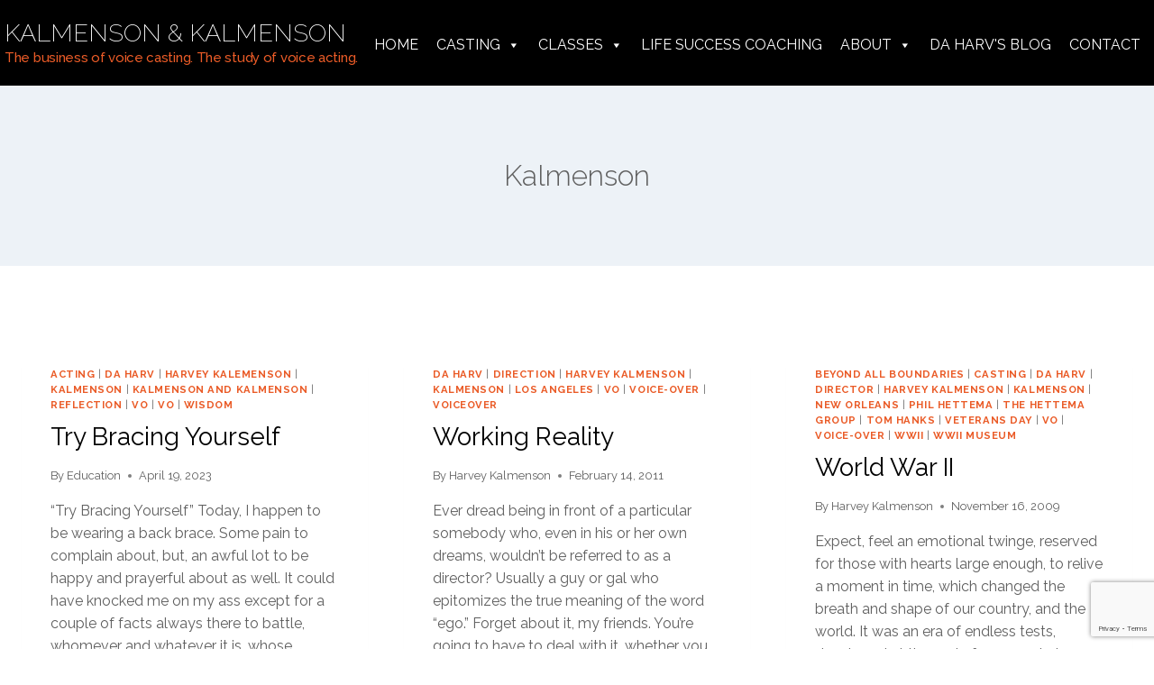

--- FILE ---
content_type: text/html; charset=UTF-8
request_url: https://kalmenson.com/category/kalmenson/
body_size: 13234
content:
<!doctype html>
<html lang="en-US" class="no-js" itemtype="https://schema.org/Blog" itemscope>
<head>
	<meta charset="UTF-8">
	<meta name="viewport" content="width=device-width, initial-scale=1, minimum-scale=1">
	<title>Kalmenson &#8211; Kalmenson &amp; Kalmenson</title>
<meta name='robots' content='max-image-preview:large' />
<link rel="alternate" type="application/rss+xml" title="Kalmenson &amp; Kalmenson &raquo; Feed" href="https://kalmenson.com/feed/" />
<link rel="alternate" type="application/rss+xml" title="Kalmenson &amp; Kalmenson &raquo; Comments Feed" href="https://kalmenson.com/comments/feed/" />
			<script>document.documentElement.classList.remove( 'no-js' );</script>
			<link rel="alternate" type="application/rss+xml" title="Kalmenson &amp; Kalmenson &raquo; Kalmenson Category Feed" href="https://kalmenson.com/category/kalmenson/feed/" />
<style id='wp-img-auto-sizes-contain-inline-css'>
img:is([sizes=auto i],[sizes^="auto," i]){contain-intrinsic-size:3000px 1500px}
/*# sourceURL=wp-img-auto-sizes-contain-inline-css */
</style>
<style id='wp-block-library-inline-css'>
:root{--wp-block-synced-color:#7a00df;--wp-block-synced-color--rgb:122,0,223;--wp-bound-block-color:var(--wp-block-synced-color);--wp-editor-canvas-background:#ddd;--wp-admin-theme-color:#007cba;--wp-admin-theme-color--rgb:0,124,186;--wp-admin-theme-color-darker-10:#006ba1;--wp-admin-theme-color-darker-10--rgb:0,107,160.5;--wp-admin-theme-color-darker-20:#005a87;--wp-admin-theme-color-darker-20--rgb:0,90,135;--wp-admin-border-width-focus:2px}@media (min-resolution:192dpi){:root{--wp-admin-border-width-focus:1.5px}}.wp-element-button{cursor:pointer}:root .has-very-light-gray-background-color{background-color:#eee}:root .has-very-dark-gray-background-color{background-color:#313131}:root .has-very-light-gray-color{color:#eee}:root .has-very-dark-gray-color{color:#313131}:root .has-vivid-green-cyan-to-vivid-cyan-blue-gradient-background{background:linear-gradient(135deg,#00d084,#0693e3)}:root .has-purple-crush-gradient-background{background:linear-gradient(135deg,#34e2e4,#4721fb 50%,#ab1dfe)}:root .has-hazy-dawn-gradient-background{background:linear-gradient(135deg,#faaca8,#dad0ec)}:root .has-subdued-olive-gradient-background{background:linear-gradient(135deg,#fafae1,#67a671)}:root .has-atomic-cream-gradient-background{background:linear-gradient(135deg,#fdd79a,#004a59)}:root .has-nightshade-gradient-background{background:linear-gradient(135deg,#330968,#31cdcf)}:root .has-midnight-gradient-background{background:linear-gradient(135deg,#020381,#2874fc)}:root{--wp--preset--font-size--normal:16px;--wp--preset--font-size--huge:42px}.has-regular-font-size{font-size:1em}.has-larger-font-size{font-size:2.625em}.has-normal-font-size{font-size:var(--wp--preset--font-size--normal)}.has-huge-font-size{font-size:var(--wp--preset--font-size--huge)}.has-text-align-center{text-align:center}.has-text-align-left{text-align:left}.has-text-align-right{text-align:right}.has-fit-text{white-space:nowrap!important}#end-resizable-editor-section{display:none}.aligncenter{clear:both}.items-justified-left{justify-content:flex-start}.items-justified-center{justify-content:center}.items-justified-right{justify-content:flex-end}.items-justified-space-between{justify-content:space-between}.screen-reader-text{border:0;clip-path:inset(50%);height:1px;margin:-1px;overflow:hidden;padding:0;position:absolute;width:1px;word-wrap:normal!important}.screen-reader-text:focus{background-color:#ddd;clip-path:none;color:#444;display:block;font-size:1em;height:auto;left:5px;line-height:normal;padding:15px 23px 14px;text-decoration:none;top:5px;width:auto;z-index:100000}html :where(.has-border-color){border-style:solid}html :where([style*=border-top-color]){border-top-style:solid}html :where([style*=border-right-color]){border-right-style:solid}html :where([style*=border-bottom-color]){border-bottom-style:solid}html :where([style*=border-left-color]){border-left-style:solid}html :where([style*=border-width]){border-style:solid}html :where([style*=border-top-width]){border-top-style:solid}html :where([style*=border-right-width]){border-right-style:solid}html :where([style*=border-bottom-width]){border-bottom-style:solid}html :where([style*=border-left-width]){border-left-style:solid}html :where(img[class*=wp-image-]){height:auto;max-width:100%}:where(figure){margin:0 0 1em}html :where(.is-position-sticky){--wp-admin--admin-bar--position-offset:var(--wp-admin--admin-bar--height,0px)}@media screen and (max-width:600px){html :where(.is-position-sticky){--wp-admin--admin-bar--position-offset:0px}}

/*# sourceURL=wp-block-library-inline-css */
</style><style id='global-styles-inline-css'>
:root{--wp--preset--aspect-ratio--square: 1;--wp--preset--aspect-ratio--4-3: 4/3;--wp--preset--aspect-ratio--3-4: 3/4;--wp--preset--aspect-ratio--3-2: 3/2;--wp--preset--aspect-ratio--2-3: 2/3;--wp--preset--aspect-ratio--16-9: 16/9;--wp--preset--aspect-ratio--9-16: 9/16;--wp--preset--color--black: #000000;--wp--preset--color--cyan-bluish-gray: #abb8c3;--wp--preset--color--white: #ffffff;--wp--preset--color--pale-pink: #f78da7;--wp--preset--color--vivid-red: #cf2e2e;--wp--preset--color--luminous-vivid-orange: #ff6900;--wp--preset--color--luminous-vivid-amber: #fcb900;--wp--preset--color--light-green-cyan: #7bdcb5;--wp--preset--color--vivid-green-cyan: #00d084;--wp--preset--color--pale-cyan-blue: #8ed1fc;--wp--preset--color--vivid-cyan-blue: #0693e3;--wp--preset--color--vivid-purple: #9b51e0;--wp--preset--color--theme-palette-1: var(--global-palette1);--wp--preset--color--theme-palette-2: var(--global-palette2);--wp--preset--color--theme-palette-3: var(--global-palette3);--wp--preset--color--theme-palette-4: var(--global-palette4);--wp--preset--color--theme-palette-5: var(--global-palette5);--wp--preset--color--theme-palette-6: var(--global-palette6);--wp--preset--color--theme-palette-7: var(--global-palette7);--wp--preset--color--theme-palette-8: var(--global-palette8);--wp--preset--color--theme-palette-9: var(--global-palette9);--wp--preset--color--theme-palette-10: var(--global-palette10);--wp--preset--color--theme-palette-11: var(--global-palette11);--wp--preset--color--theme-palette-12: var(--global-palette12);--wp--preset--color--theme-palette-13: var(--global-palette13);--wp--preset--color--theme-palette-14: var(--global-palette14);--wp--preset--color--theme-palette-15: var(--global-palette15);--wp--preset--gradient--vivid-cyan-blue-to-vivid-purple: linear-gradient(135deg,rgb(6,147,227) 0%,rgb(155,81,224) 100%);--wp--preset--gradient--light-green-cyan-to-vivid-green-cyan: linear-gradient(135deg,rgb(122,220,180) 0%,rgb(0,208,130) 100%);--wp--preset--gradient--luminous-vivid-amber-to-luminous-vivid-orange: linear-gradient(135deg,rgb(252,185,0) 0%,rgb(255,105,0) 100%);--wp--preset--gradient--luminous-vivid-orange-to-vivid-red: linear-gradient(135deg,rgb(255,105,0) 0%,rgb(207,46,46) 100%);--wp--preset--gradient--very-light-gray-to-cyan-bluish-gray: linear-gradient(135deg,rgb(238,238,238) 0%,rgb(169,184,195) 100%);--wp--preset--gradient--cool-to-warm-spectrum: linear-gradient(135deg,rgb(74,234,220) 0%,rgb(151,120,209) 20%,rgb(207,42,186) 40%,rgb(238,44,130) 60%,rgb(251,105,98) 80%,rgb(254,248,76) 100%);--wp--preset--gradient--blush-light-purple: linear-gradient(135deg,rgb(255,206,236) 0%,rgb(152,150,240) 100%);--wp--preset--gradient--blush-bordeaux: linear-gradient(135deg,rgb(254,205,165) 0%,rgb(254,45,45) 50%,rgb(107,0,62) 100%);--wp--preset--gradient--luminous-dusk: linear-gradient(135deg,rgb(255,203,112) 0%,rgb(199,81,192) 50%,rgb(65,88,208) 100%);--wp--preset--gradient--pale-ocean: linear-gradient(135deg,rgb(255,245,203) 0%,rgb(182,227,212) 50%,rgb(51,167,181) 100%);--wp--preset--gradient--electric-grass: linear-gradient(135deg,rgb(202,248,128) 0%,rgb(113,206,126) 100%);--wp--preset--gradient--midnight: linear-gradient(135deg,rgb(2,3,129) 0%,rgb(40,116,252) 100%);--wp--preset--font-size--small: var(--global-font-size-small);--wp--preset--font-size--medium: var(--global-font-size-medium);--wp--preset--font-size--large: var(--global-font-size-large);--wp--preset--font-size--x-large: 42px;--wp--preset--font-size--larger: var(--global-font-size-larger);--wp--preset--font-size--xxlarge: var(--global-font-size-xxlarge);--wp--preset--spacing--20: 0.44rem;--wp--preset--spacing--30: 0.67rem;--wp--preset--spacing--40: 1rem;--wp--preset--spacing--50: 1.5rem;--wp--preset--spacing--60: 2.25rem;--wp--preset--spacing--70: 3.38rem;--wp--preset--spacing--80: 5.06rem;--wp--preset--shadow--natural: 6px 6px 9px rgba(0, 0, 0, 0.2);--wp--preset--shadow--deep: 12px 12px 50px rgba(0, 0, 0, 0.4);--wp--preset--shadow--sharp: 6px 6px 0px rgba(0, 0, 0, 0.2);--wp--preset--shadow--outlined: 6px 6px 0px -3px rgb(255, 255, 255), 6px 6px rgb(0, 0, 0);--wp--preset--shadow--crisp: 6px 6px 0px rgb(0, 0, 0);}:where(.is-layout-flex){gap: 0.5em;}:where(.is-layout-grid){gap: 0.5em;}body .is-layout-flex{display: flex;}.is-layout-flex{flex-wrap: wrap;align-items: center;}.is-layout-flex > :is(*, div){margin: 0;}body .is-layout-grid{display: grid;}.is-layout-grid > :is(*, div){margin: 0;}:where(.wp-block-columns.is-layout-flex){gap: 2em;}:where(.wp-block-columns.is-layout-grid){gap: 2em;}:where(.wp-block-post-template.is-layout-flex){gap: 1.25em;}:where(.wp-block-post-template.is-layout-grid){gap: 1.25em;}.has-black-color{color: var(--wp--preset--color--black) !important;}.has-cyan-bluish-gray-color{color: var(--wp--preset--color--cyan-bluish-gray) !important;}.has-white-color{color: var(--wp--preset--color--white) !important;}.has-pale-pink-color{color: var(--wp--preset--color--pale-pink) !important;}.has-vivid-red-color{color: var(--wp--preset--color--vivid-red) !important;}.has-luminous-vivid-orange-color{color: var(--wp--preset--color--luminous-vivid-orange) !important;}.has-luminous-vivid-amber-color{color: var(--wp--preset--color--luminous-vivid-amber) !important;}.has-light-green-cyan-color{color: var(--wp--preset--color--light-green-cyan) !important;}.has-vivid-green-cyan-color{color: var(--wp--preset--color--vivid-green-cyan) !important;}.has-pale-cyan-blue-color{color: var(--wp--preset--color--pale-cyan-blue) !important;}.has-vivid-cyan-blue-color{color: var(--wp--preset--color--vivid-cyan-blue) !important;}.has-vivid-purple-color{color: var(--wp--preset--color--vivid-purple) !important;}.has-black-background-color{background-color: var(--wp--preset--color--black) !important;}.has-cyan-bluish-gray-background-color{background-color: var(--wp--preset--color--cyan-bluish-gray) !important;}.has-white-background-color{background-color: var(--wp--preset--color--white) !important;}.has-pale-pink-background-color{background-color: var(--wp--preset--color--pale-pink) !important;}.has-vivid-red-background-color{background-color: var(--wp--preset--color--vivid-red) !important;}.has-luminous-vivid-orange-background-color{background-color: var(--wp--preset--color--luminous-vivid-orange) !important;}.has-luminous-vivid-amber-background-color{background-color: var(--wp--preset--color--luminous-vivid-amber) !important;}.has-light-green-cyan-background-color{background-color: var(--wp--preset--color--light-green-cyan) !important;}.has-vivid-green-cyan-background-color{background-color: var(--wp--preset--color--vivid-green-cyan) !important;}.has-pale-cyan-blue-background-color{background-color: var(--wp--preset--color--pale-cyan-blue) !important;}.has-vivid-cyan-blue-background-color{background-color: var(--wp--preset--color--vivid-cyan-blue) !important;}.has-vivid-purple-background-color{background-color: var(--wp--preset--color--vivid-purple) !important;}.has-black-border-color{border-color: var(--wp--preset--color--black) !important;}.has-cyan-bluish-gray-border-color{border-color: var(--wp--preset--color--cyan-bluish-gray) !important;}.has-white-border-color{border-color: var(--wp--preset--color--white) !important;}.has-pale-pink-border-color{border-color: var(--wp--preset--color--pale-pink) !important;}.has-vivid-red-border-color{border-color: var(--wp--preset--color--vivid-red) !important;}.has-luminous-vivid-orange-border-color{border-color: var(--wp--preset--color--luminous-vivid-orange) !important;}.has-luminous-vivid-amber-border-color{border-color: var(--wp--preset--color--luminous-vivid-amber) !important;}.has-light-green-cyan-border-color{border-color: var(--wp--preset--color--light-green-cyan) !important;}.has-vivid-green-cyan-border-color{border-color: var(--wp--preset--color--vivid-green-cyan) !important;}.has-pale-cyan-blue-border-color{border-color: var(--wp--preset--color--pale-cyan-blue) !important;}.has-vivid-cyan-blue-border-color{border-color: var(--wp--preset--color--vivid-cyan-blue) !important;}.has-vivid-purple-border-color{border-color: var(--wp--preset--color--vivid-purple) !important;}.has-vivid-cyan-blue-to-vivid-purple-gradient-background{background: var(--wp--preset--gradient--vivid-cyan-blue-to-vivid-purple) !important;}.has-light-green-cyan-to-vivid-green-cyan-gradient-background{background: var(--wp--preset--gradient--light-green-cyan-to-vivid-green-cyan) !important;}.has-luminous-vivid-amber-to-luminous-vivid-orange-gradient-background{background: var(--wp--preset--gradient--luminous-vivid-amber-to-luminous-vivid-orange) !important;}.has-luminous-vivid-orange-to-vivid-red-gradient-background{background: var(--wp--preset--gradient--luminous-vivid-orange-to-vivid-red) !important;}.has-very-light-gray-to-cyan-bluish-gray-gradient-background{background: var(--wp--preset--gradient--very-light-gray-to-cyan-bluish-gray) !important;}.has-cool-to-warm-spectrum-gradient-background{background: var(--wp--preset--gradient--cool-to-warm-spectrum) !important;}.has-blush-light-purple-gradient-background{background: var(--wp--preset--gradient--blush-light-purple) !important;}.has-blush-bordeaux-gradient-background{background: var(--wp--preset--gradient--blush-bordeaux) !important;}.has-luminous-dusk-gradient-background{background: var(--wp--preset--gradient--luminous-dusk) !important;}.has-pale-ocean-gradient-background{background: var(--wp--preset--gradient--pale-ocean) !important;}.has-electric-grass-gradient-background{background: var(--wp--preset--gradient--electric-grass) !important;}.has-midnight-gradient-background{background: var(--wp--preset--gradient--midnight) !important;}.has-small-font-size{font-size: var(--wp--preset--font-size--small) !important;}.has-medium-font-size{font-size: var(--wp--preset--font-size--medium) !important;}.has-large-font-size{font-size: var(--wp--preset--font-size--large) !important;}.has-x-large-font-size{font-size: var(--wp--preset--font-size--x-large) !important;}
/*# sourceURL=global-styles-inline-css */
</style>

<style id='classic-theme-styles-inline-css'>
/*! This file is auto-generated */
.wp-block-button__link{color:#fff;background-color:#32373c;border-radius:9999px;box-shadow:none;text-decoration:none;padding:calc(.667em + 2px) calc(1.333em + 2px);font-size:1.125em}.wp-block-file__button{background:#32373c;color:#fff;text-decoration:none}
/*# sourceURL=/wp-includes/css/classic-themes.min.css */
</style>
<link rel='stylesheet' id='wpo_min-header-0-css' href='https://kalmenson.com/wp-content/cache/wpo-minify/1768941885/assets/wpo-minify-header-e86547ac.min.css' media='all' />
<script src="https://kalmenson.com/wp-includes/js/jquery/jquery.min.js" id="jquery-core-js"></script>
<script src="https://kalmenson.com/wp-includes/js/jquery/jquery-migrate.min.js" id="jquery-migrate-js"></script>
<link rel="https://api.w.org/" href="https://kalmenson.com/wp-json/" /><link rel="alternate" title="JSON" type="application/json" href="https://kalmenson.com/wp-json/wp/v2/categories/87" /><link rel="EditURI" type="application/rsd+xml" title="RSD" href="https://kalmenson.com/xmlrpc.php?rsd" />

<!-- Google Tag Manager -->
<script>(function(w,d,s,l,i){w[l]=w[l]||[];w[l].push({'gtm.start':
new Date().getTime(),event:'gtm.js'});var f=d.getElementsByTagName(s)[0],
j=d.createElement(s),dl=l!='dataLayer'?'&l='+l:'';j.async=true;j.src=
'https://www.googletagmanager.com/gtm.js?id='+i+dl;f.parentNode.insertBefore(j,f);
})(window,document,'script','dataLayer','GTM-54CPLRT');</script>
<!-- End Google Tag Manager --><script>
	function expand(param) {
		param.style.display = (param.style.display == "none") ? "block" : "none";
	}
	function read_toggle(id, more, less) {
		el = document.getElementById("readlink" + id);
		el.innerHTML = (el.innerHTML == more) ? less : more;
		expand(document.getElementById("read" + id));
	}
	</script><link rel='stylesheet' id='kadence-fonts-gfonts-css' href='https://fonts.googleapis.com/css?family=Raleway:regular,300,700,200,500&#038;display=swap' media='all' />
<link rel="icon" href="https://kalmenson.com/wp-content/uploads/2022/03/cropped-Kalmenson-Website-Icon-32x32.jpg" sizes="32x32" />
<link rel="icon" href="https://kalmenson.com/wp-content/uploads/2022/03/cropped-Kalmenson-Website-Icon-192x192.jpg" sizes="192x192" />
<link rel="apple-touch-icon" href="https://kalmenson.com/wp-content/uploads/2022/03/cropped-Kalmenson-Website-Icon-180x180.jpg" />
<meta name="msapplication-TileImage" content="https://kalmenson.com/wp-content/uploads/2022/03/cropped-Kalmenson-Website-Icon-270x270.jpg" />
<style type="text/css">

*[id^='readlink'] {
 font-weight: ;
 color: ;
 background: ;
 padding: ;
 border-bottom:  solid ;
 -webkit-box-shadow: none !important;
 box-shadow: none !important;
 -webkit-transition: none !important;
}

*[id^='readlink']:hover {
 font-weight: ;
 color: ;
 padding: ;
 border-bottom:  solid ;
}

*[id^='readlink']:focus {
 outline: none;
 color: ;
}

</style>
		<style id="wp-custom-css">
			.sticky-row{
	position: -webkit-sticky !important;
	z-index:9 !important;
	width:100%;
	position: sticky !important;
  height: 0px;
  top: calc( 100vh - 80px );
}
.behind {
	z-index: 9999;
}

.fl-cta-title{
	margin-bottom: 0px !important;
	padding-bottom: 0px !important;
}
.home .site-header{
Display: none;
}
.sub-menu li{
	-margin-left: 0px !important;
}
.top-title h2{
	font-size: 1em !important;
	font-weight: 500 !important;
}
.title-2 h2{
	font-size: 1em !important;
	font-weight: 500 !important;
}
.title-2 p{
	font-size: .8em !important;
	font-weight: 800 !important;
}
#info-box h2, #info-box h3{
font-weight: bold;	
}
#info-box h2{
font-size: 2.5em;	
}
#info-box h3{
font-size: 2em;	
}
#info-box span{
font-size: 2em;	
}
.info h3, .info h2{
font-size: 2em !important;	
font-weight: bold !important;	
}
.info h4{
font-size: 1.3em !important;	
font-weight: bold !important;
color:#ea5b27 !important;
text-transform: uppercase;
}
.column-box h3{
font-size: 2em !important;	
font-weight: bold !important;	
}
.column-box ul li{
	color: #000000 !important;
}
.column-box a{
	text-align: center !important;
	margin: 0 auto !important;
}
.video{
	border: 4px solid #000000;
}
.no-bullet li{
	list-style: none !important;
}
a {
	text-decoration: underline !important;
}
.button a {
	text-decoration: none !important;
}
li a, h1 a, .site-title a{
	text-decoration: none !important;
}
.uabb-tab-link {
	border: 1px solid #ffffff;
}
.site-header-item div a, .brand{
	text-decoration: none !important;
	-display: none;
}		</style>
		<style type="text/css">/** Mega Menu CSS: fs **/</style>
</head>

<body class="archive category category-kalmenson category-87 wp-embed-responsive wp-theme-kadence fl-builder-2-9-4-2 fl-no-js mega-menu-max-mega-menu-1 hfeed footer-on-bottom hide-focus-outline link-style-standard content-title-style-above content-width-normal content-style-boxed content-vertical-padding-show non-transparent-header mobile-non-transparent-header">
<!-- Google Tag Manager (noscript) -->
<noscript><iframe src="https://www.googletagmanager.com/ns.html?id=GTM-54CPLRT"
height="0" width="0" style="display:none;visibility:hidden"></iframe></noscript>
<!-- End Google Tag Manager (noscript) --><div id="wrapper" class="site wp-site-blocks">
			<a class="skip-link screen-reader-text scroll-ignore" href="#main">Skip to content</a>
		<header id="masthead" class="site-header" role="banner" itemtype="https://schema.org/WPHeader" itemscope>
	<div id="main-header" class="site-header-wrap">
		<div class="site-header-inner-wrap">
			<div class="site-header-upper-wrap">
				<div class="site-header-upper-inner-wrap">
					<div class="site-main-header-wrap site-header-row-container site-header-focus-item site-header-row-layout-standard" data-section="kadence_customizer_header_main">
	<div class="site-header-row-container-inner">
				<div class="site-container">
			<div class="site-main-header-inner-wrap site-header-row site-header-row-has-sides site-header-row-no-center">
									<div class="site-header-main-section-left site-header-section site-header-section-left">
						<div class="site-header-item site-header-focus-item" data-section="title_tagline">
	<div class="site-branding branding-layout-standard"><a class="brand" href="https://kalmenson.com/" rel="home"><div class="site-title-wrap"><p class="site-title">Kalmenson &amp; Kalmenson</p><p class="site-description">The business of voice casting. The study of voice acting.</p></div></a></div></div><!-- data-section="title_tagline" -->
					</div>
																	<div class="site-header-main-section-right site-header-section site-header-section-right">
						<div class="site-header-item site-header-focus-item" data-section="kadence_customizer_header_html">
	<div class="header-html inner-link-style-normal"><div class="header-html-inner"><p><div id="mega-menu-wrap-max_mega_menu_1" class="mega-menu-wrap"><div class="mega-menu-toggle"><div class="mega-toggle-blocks-left"></div><div class="mega-toggle-blocks-center"></div><div class="mega-toggle-blocks-right"><div class='mega-toggle-block mega-menu-toggle-animated-block mega-toggle-block-0' id='mega-toggle-block-0'><button aria-label="Toggle Menu" class="mega-toggle-animated mega-toggle-animated-slider" type="button" aria-expanded="false">
                  <span class="mega-toggle-animated-box">
                    <span class="mega-toggle-animated-inner"></span>
                  </span>
                </button></div></div></div><ul id="mega-menu-max_mega_menu_1" class="mega-menu max-mega-menu mega-menu-horizontal mega-no-js" data-event="hover" data-effect="fade_up" data-effect-speed="200" data-effect-mobile="disabled" data-effect-speed-mobile="0" data-panel-width="#inner-wrap" data-mobile-force-width="false" data-second-click="go" data-document-click="collapse" data-vertical-behaviour="standard" data-breakpoint="768" data-unbind="true" data-mobile-state="collapse_all" data-mobile-direction="vertical" data-hover-intent-timeout="300" data-hover-intent-interval="100"><li class="mega-menu-item mega-menu-item-type-post_type mega-menu-item-object-page mega-menu-item-home mega-align-bottom-left mega-menu-flyout mega-menu-item-2573" id="mega-menu-item-2573"><a class="mega-menu-link" href="https://kalmenson.com/" tabindex="0">Home</a></li><li class="mega-menu-item mega-menu-item-type-custom mega-menu-item-object-custom mega-menu-item-has-children mega-menu-megamenu mega-menu-grid mega-align-bottom-left mega-menu-grid mega-menu-item-2574" id="mega-menu-item-2574"><a class="mega-menu-link" href="#" aria-expanded="false" tabindex="0">Casting<span class="mega-indicator" aria-hidden="true"></span></a>
<ul class="mega-sub-menu" role='presentation'>
<li class="mega-menu-row" id="mega-menu-2574-0">
	<ul class="mega-sub-menu" style='--columns:3' role='presentation'>
<li class="mega-menu-column mega-menu-columns-1-of-3" style="--columns:3; --span:1" id="mega-menu-2574-0-0">
		<ul class="mega-sub-menu">
<li class="mega-menu-item mega-menu-item-type-post_type mega-menu-item-object-page mega-menu-item-2577" id="mega-menu-item-2577"><a class="mega-menu-link" href="https://kalmenson.com/voice-over-casting/celebrity-vo-casting/">Celebrity VO Casting</a></li><li class="mega-menu-item mega-menu-item-type-post_type mega-menu-item-object-page mega-menu-item-2578" id="mega-menu-item-2578"><a class="mega-menu-link" href="https://kalmenson.com/voice-over-casting/celebrity-casting-credits/">Celebrity Casting Credits</a></li><li class="mega-menu-item mega-menu-item-type-post_type mega-menu-item-object-page mega-menu-item-2575" id="mega-menu-item-2575"><a class="mega-menu-link" href="https://kalmenson.com/voice-over-casting/">Voice Over Casting</a></li><li class="mega-menu-item mega-menu-item-type-post_type mega-menu-item-object-page mega-menu-item-2587" id="mega-menu-item-2587"><a class="mega-menu-link" href="https://kalmenson.com/voice-over-casting/casting-news/">Casting News</a></li><li class="mega-menu-item mega-menu-item-type-post_type mega-menu-item-object-page mega-menu-item-2576" id="mega-menu-item-2576"><a class="mega-menu-link" href="https://kalmenson.com/about-us/clients/">Clients</a></li>		</ul>
</li><li class="mega-menu-column mega-menu-columns-1-of-3" style="--columns:3; --span:1" id="mega-menu-2574-0-1">
		<ul class="mega-sub-menu">
<li class="mega-menu-item mega-menu-item-type-widget widget_text mega-menu-item-text-3" id="mega-menu-item-text-3"><h4 class="mega-block-title">CASTING PROJECTS</h4>			<div class="textwidget"></div>
		</li><li class="mega-menu-item mega-menu-item-type-post_type mega-menu-item-object-page mega-menu-item-2580" id="mega-menu-item-2580"><a class="mega-menu-link" href="https://kalmenson.com/voice-over-casting/casting-projects/commercial-casting-projects/">Commercial Casting Projects</a></li><li class="mega-menu-item mega-menu-item-type-post_type mega-menu-item-object-page mega-menu-item-2581" id="mega-menu-item-2581"><a class="mega-menu-link" href="https://kalmenson.com/voice-over-casting/casting-projects/animation-casting-projects/">Animation Casting Projects</a></li><li class="mega-menu-item mega-menu-item-type-post_type mega-menu-item-object-page mega-menu-item-2582" id="mega-menu-item-2582"><a class="mega-menu-link" href="https://kalmenson.com/voice-over-casting/casting-projects/industrial-casting-projects/">Industrial Casting Projects</a></li><li class="mega-menu-item mega-menu-item-type-post_type mega-menu-item-object-page mega-menu-item-2583" id="mega-menu-item-2583"><a class="mega-menu-link" href="https://kalmenson.com/voice-over-casting/casting-projects/theatrical-casting-projects/">Theatrical Casting Projects</a></li>		</ul>
</li><li class="mega-menu-column mega-menu-columns-1-of-3" style="--columns:3; --span:1" id="mega-menu-2574-0-2">
		<ul class="mega-sub-menu">
<li class="mega-menu-item mega-menu-item-type-widget widget_text mega-menu-item-text-4" id="mega-menu-item-text-4"><h4 class="mega-block-title">TESTIMONIALS</h4>			<div class="textwidget"></div>
		</li><li class="mega-menu-item mega-menu-item-type-post_type mega-menu-item-object-page mega-menu-item-2584" id="mega-menu-item-2584"><a class="mega-menu-link" href="https://kalmenson.com/voice-over-casting/testimonials/">Testimonials</a></li><li class="mega-menu-item mega-menu-item-type-post_type mega-menu-item-object-page mega-menu-item-2586" id="mega-menu-item-2586"><a class="mega-menu-link" href="https://kalmenson.com/voice-over-casting/testimonials/client-testimonials/">Client Testimonials</a></li><li class="mega-menu-item mega-menu-item-type-post_type mega-menu-item-object-page mega-menu-item-2585" id="mega-menu-item-2585"><a class="mega-menu-link" href="https://kalmenson.com/voice-over-casting/testimonials/voice-actor-testimonials/">Voice Actor Testimonials</a></li>		</ul>
</li>	</ul>
</li></ul>
</li><li class="mega-menu-item mega-menu-item-type-custom mega-menu-item-object-custom mega-menu-item-has-children mega-menu-megamenu mega-menu-grid mega-align-bottom-left mega-menu-grid mega-menu-item-2588" id="mega-menu-item-2588"><a class="mega-menu-link" href="#" aria-expanded="false" tabindex="0">Classes<span class="mega-indicator" aria-hidden="true"></span></a>
<ul class="mega-sub-menu" role='presentation'>
<li class="mega-menu-row" id="mega-menu-2588-0">
	<ul class="mega-sub-menu" style='--columns:5' role='presentation'>
<li class="mega-menu-column mega-menu-columns-1-of-5" style="--columns:5; --span:1" id="mega-menu-2588-0-0">
		<ul class="mega-sub-menu">
<li class="mega-menu-item mega-menu-item-type-widget widget_text mega-menu-item-text-5" id="mega-menu-item-text-5"><h4 class="mega-block-title">CLASSES</h4>			<div class="textwidget"></div>
		</li>		</ul>
</li><li class="mega-menu-column mega-menu-columns-1-of-5" style="--columns:5; --span:1" id="mega-menu-2588-0-1">
		<ul class="mega-sub-menu">
<li class="mega-menu-item mega-menu-item-type-widget widget_text mega-menu-item-text-6" id="mega-menu-item-text-6"><h4 class="mega-block-title">NEWS</h4>			<div class="textwidget"></div>
		</li>		</ul>
</li><li class="mega-menu-column mega-menu-columns-3-of-5" style="--columns:5; --span:3" id="mega-menu-2588-0-2">
		<ul class="mega-sub-menu">
<li class="mega-menu-item mega-menu-item-type-widget widget_text mega-menu-item-text-7" id="mega-menu-item-text-7"><h4 class="mega-block-title">CLASS LIST</h4>			<div class="textwidget"></div>
		</li>		</ul>
</li>	</ul>
</li><li class="mega-menu-row" id="mega-menu-2588-1">
	<ul class="mega-sub-menu" style='--columns:5' role='presentation'>
<li class="mega-menu-column mega-menu-columns-1-of-5" style="--columns:5; --span:1" id="mega-menu-2588-1-0">
		<ul class="mega-sub-menu">
<li class="mega-menu-item mega-menu-item-type-post_type mega-menu-item-object-page mega-menu-item-2589" id="mega-menu-item-2589"><a class="mega-menu-link" href="https://kalmenson.com/voice-over-education/">Classes</a></li><li class="mega-menu-item mega-menu-item-type-post_type mega-menu-item-object-page mega-menu-item-2590" id="mega-menu-item-2590"><a class="mega-menu-link" href="https://kalmenson.com/voice-over-education/class-schedule/">Class Schedule</a></li>		</ul>
</li><li class="mega-menu-column mega-menu-columns-1-of-5" style="--columns:5; --span:1" id="mega-menu-2588-1-1">
		<ul class="mega-sub-menu">
<li class="mega-menu-item mega-menu-item-type-post_type mega-menu-item-object-page mega-menu-item-2608" id="mega-menu-item-2608"><a class="mega-menu-link" href="https://kalmenson.com/voice-over-education/instructor-news/">Instructor News</a></li><li class="mega-menu-item mega-menu-item-type-post_type mega-menu-item-object-page mega-menu-item-2607" id="mega-menu-item-2607"><a class="mega-menu-link" href="https://kalmenson.com/voice-over-education/student-alum-news/">Student/ Alum News</a></li><li class="mega-menu-item mega-menu-item-type-post_type mega-menu-item-object-page mega-menu-item-2606" id="mega-menu-item-2606"><a class="mega-menu-link" href="https://kalmenson.com/voice-over-education/student-testimonials-2/">Student Testimonials</a></li>		</ul>
</li><li class="mega-menu-column mega-menu-columns-1-of-5" style="--columns:5; --span:1" id="mega-menu-2588-1-2">
		<ul class="mega-sub-menu">
<li class="mega-menu-item mega-menu-item-type-post_type mega-menu-item-object-page mega-menu-item-2592" id="mega-menu-item-2592"><a class="mega-menu-link" href="https://kalmenson.com/voice-over-education/class-list/foundations-level-1/">FOUNDATIONS: FOR NON-ACTORS</a></li><li class="mega-menu-item mega-menu-item-type-post_type mega-menu-item-object-page mega-menu-item-2593" id="mega-menu-item-2593"><a class="mega-menu-link" href="https://kalmenson.com/voice-over-education/class-list/voice-over-for-actors-level-1/">FOUNDATIONS: FOR ACTORS</a></li><li class="mega-menu-item mega-menu-item-type-post_type mega-menu-item-object-page mega-menu-item-2594" id="mega-menu-item-2594"><a class="mega-menu-link" href="https://kalmenson.com/voice-over-education/class-list/level-2/">LEVEL 2</a></li><li class="mega-menu-item mega-menu-item-type-post_type mega-menu-item-object-page mega-menu-item-2595" id="mega-menu-item-2595"><a class="mega-menu-link" href="https://kalmenson.com/voice-over-education/class-list/animation-level-1/">ANIMATION 1</a></li><li class="mega-menu-item mega-menu-item-type-post_type mega-menu-item-object-page mega-menu-item-2596" id="mega-menu-item-2596"><a class="mega-menu-link" href="https://kalmenson.com/voice-over-education/class-list/animation-level-2/">ANIMATION 2</a></li>		</ul>
</li><li class="mega-menu-column mega-menu-columns-1-of-5" style="--columns:5; --span:1" id="mega-menu-2588-1-3">
		<ul class="mega-sub-menu">
<li class="mega-menu-item mega-menu-item-type-post_type mega-menu-item-object-page mega-menu-item-2597" id="mega-menu-item-2597"><a class="mega-menu-link" href="https://kalmenson.com/voice-over-education/class-list/demo-prep/">Demo Prep</a></li><li class="mega-menu-item mega-menu-item-type-post_type mega-menu-item-object-page mega-menu-item-2598" id="mega-menu-item-2598"><a class="mega-menu-link" href="https://kalmenson.com/voice-over-education/class-list/working-pro-level-1/">Working Pro</a></li><li class="mega-menu-item mega-menu-item-type-post_type mega-menu-item-object-page mega-menu-item-2599" id="mega-menu-item-2599"><a class="mega-menu-link" href="https://kalmenson.com/voice-over-education/class-list/working-pro-level-2/">Working Pro 2</a></li>		</ul>
</li><li class="mega-menu-column mega-menu-columns-1-of-5" style="--columns:5; --span:1" id="mega-menu-2588-1-4">
		<ul class="mega-sub-menu">
<li class="mega-menu-item mega-menu-item-type-post_type mega-menu-item-object-page mega-menu-item-2603" id="mega-menu-item-2603"><a class="mega-menu-link" href="https://kalmenson.com/voice-over-education/class-list/improv-with-stephen-tobolowski/">Improv With Stephen Tobolowski</a></li><li class="mega-menu-item mega-menu-item-type-post_type mega-menu-item-object-page mega-menu-item-2605" id="mega-menu-item-2605"><a class="mega-menu-link" href="https://kalmenson.com/voice-over-education/class-list/improv-for-voiceover/">Improv for Voice Over</a></li>		</ul>
</li>	</ul>
</li></ul>
</li><li class="mega-menu-item mega-menu-item-type-post_type mega-menu-item-object-page mega-align-bottom-left mega-menu-flyout mega-menu-item-2726" id="mega-menu-item-2726"><a class="mega-menu-link" href="https://kalmenson.com/life-success-coaching/" tabindex="0">Life Success Coaching</a></li><li class="mega-menu-item mega-menu-item-type-custom mega-menu-item-object-custom mega-menu-item-has-children mega-menu-megamenu mega-menu-grid mega-align-bottom-left mega-menu-grid mega-menu-item-2609" id="mega-menu-item-2609"><a class="mega-menu-link" href="#" aria-expanded="false" tabindex="0">About<span class="mega-indicator" aria-hidden="true"></span></a>
<ul class="mega-sub-menu" role='presentation'>
<li class="mega-menu-row" id="mega-menu-2609-0">
	<ul class="mega-sub-menu" style='--columns:4' role='presentation'>
<li class="mega-menu-column mega-menu-columns-2-of-4" style="--columns:4; --span:2" id="mega-menu-2609-0-0">
		<ul class="mega-sub-menu">
<li class="mega-menu-item mega-menu-item-type-widget widget_text mega-menu-item-text-8" id="mega-menu-item-text-8"><h4 class="mega-block-title">ABOUT</h4>			<div class="textwidget"></div>
		</li>		</ul>
</li><li class="mega-menu-column mega-menu-columns-2-of-4" style="--columns:4; --span:2" id="mega-menu-2609-0-1">
		<ul class="mega-sub-menu">
<li class="mega-menu-item mega-menu-item-type-widget widget_text mega-menu-item-text-9" id="mega-menu-item-text-9"><h4 class="mega-block-title">OUR TEAM</h4>			<div class="textwidget"></div>
		</li>		</ul>
</li>	</ul>
</li><li class="mega-menu-row" id="mega-menu-2609-1">
	<ul class="mega-sub-menu" style='--columns:4' role='presentation'>
<li class="mega-menu-column mega-menu-columns-1-of-4" style="--columns:4; --span:1" id="mega-menu-2609-1-0">
		<ul class="mega-sub-menu">
<li class="mega-menu-item mega-menu-item-type-post_type mega-menu-item-object-page mega-menu-item-2610" id="mega-menu-item-2610"><a class="mega-menu-link" href="https://kalmenson.com/about-us/">About</a></li><li class="mega-menu-item mega-menu-item-type-post_type mega-menu-item-object-page mega-menu-item-2627" id="mega-menu-item-2627"><a class="mega-menu-link" href="https://kalmenson.com/about-us/clients/">Clients</a></li><li class="mega-menu-item mega-menu-item-type-post_type mega-menu-item-object-page mega-menu-item-2628" id="mega-menu-item-2628"><a class="mega-menu-link" href="https://kalmenson.com/about-us/faq/">FAQ</a></li><li class="mega-menu-item mega-menu-item-type-post_type mega-menu-item-object-page mega-menu-item-privacy-policy mega-menu-item-2629" id="mega-menu-item-2629"><a class="mega-menu-link" href="https://kalmenson.com/privacy-policy/">Privacy Policy</a></li>		</ul>
</li><li class="mega-menu-column mega-menu-columns-1-of-4" style="--columns:4; --span:1" id="mega-menu-2609-1-1">
		<ul class="mega-sub-menu">
<li class="mega-menu-item mega-menu-item-type-post_type mega-menu-item-object-page mega-menu-item-2611" id="mega-menu-item-2611"><a class="mega-menu-link" href="https://kalmenson.com/about-us/about-harvey-kalmenson/">About Harvey Kalmenson</a></li><li class="mega-menu-item mega-menu-item-type-post_type mega-menu-item-object-page mega-menu-item-2612" id="mega-menu-item-2612"><a class="mega-menu-link" href="https://kalmenson.com/about-us/about-cathy-kalmenson/">About Cathy Kalmenson</a></li><li class="mega-menu-item mega-menu-item-type-post_type mega-menu-item-object-page mega-menu-item-2613" id="mega-menu-item-2613"><a class="mega-menu-link" href="https://kalmenson.com/about-us/our-staff/">Our Staff</a></li>		</ul>
</li><li class="mega-menu-column mega-menu-columns-1-of-4" style="--columns:4; --span:1" id="mega-menu-2609-1-2">
		<ul class="mega-sub-menu">
<li class="mega-menu-item mega-menu-item-type-post_type mega-menu-item-object-page mega-menu-item-2614" id="mega-menu-item-2614"><a class="mega-menu-link" href="https://kalmenson.com/about-us/our-staff/kathy-grable/">Kathy Grable</a></li><li class="mega-menu-item mega-menu-item-type-post_type mega-menu-item-object-page mega-menu-item-2615" id="mega-menu-item-2615"><a class="mega-menu-link" href="https://kalmenson.com/about-us/our-staff/jill-remez/">Jill Remez</a></li><li class="mega-menu-item mega-menu-item-type-post_type mega-menu-item-object-page mega-menu-item-2616" id="mega-menu-item-2616"><a class="mega-menu-link" href="https://kalmenson.com/about-us/our-staff/andrew-racho/">Andrew Racho</a></li><li class="mega-menu-item mega-menu-item-type-post_type mega-menu-item-object-page mega-menu-item-2617" id="mega-menu-item-2617"><a class="mega-menu-link" href="https://kalmenson.com/about-us/our-staff/stephen-tobolowsky/">Stephen Tobolowsky</a></li><li class="mega-menu-item mega-menu-item-type-post_type mega-menu-item-object-page mega-menu-item-2619" id="mega-menu-item-2619"><a class="mega-menu-link" href="https://kalmenson.com/about-us/our-staff/andia-winslow/">Andia Winslow</a></li><li class="mega-menu-item mega-menu-item-type-post_type mega-menu-item-object-page mega-menu-item-2620" id="mega-menu-item-2620"><a class="mega-menu-link" href="https://kalmenson.com/about-us/our-staff/kiff-vandenhuevel/">Kiff VandenHuevel</a></li>		</ul>
</li><li class="mega-menu-column mega-menu-columns-1-of-4" style="--columns:4; --span:1" id="mega-menu-2609-1-3">
		<ul class="mega-sub-menu">
<li class="mega-menu-item mega-menu-item-type-post_type mega-menu-item-object-page mega-menu-item-2621" id="mega-menu-item-2621"><a class="mega-menu-link" href="https://kalmenson.com/about-us/our-staff/adriana-colon/">Adriana Colón</a></li><li class="mega-menu-item mega-menu-item-type-post_type mega-menu-item-object-page mega-menu-item-2622" id="mega-menu-item-2622"><a class="mega-menu-link" href="https://kalmenson.com/about-us/our-staff/leslie-wadsworth/">Leslie Wadsworth</a></li><li class="mega-menu-item mega-menu-item-type-post_type mega-menu-item-object-page mega-menu-item-2623" id="mega-menu-item-2623"><a class="mega-menu-link" href="https://kalmenson.com/about-us/our-staff/anna-graves/">Anna Graves</a></li><li class="mega-menu-item mega-menu-item-type-post_type mega-menu-item-object-page mega-menu-item-2624" id="mega-menu-item-2624"><a class="mega-menu-link" href="https://kalmenson.com/about-us/our-staff/amanda-parsons/">Amanda Parsons</a></li><li class="mega-menu-item mega-menu-item-type-post_type mega-menu-item-object-page mega-menu-item-2625" id="mega-menu-item-2625"><a class="mega-menu-link" href="https://kalmenson.com/about-us/our-staff/amy-selma/">Amy Selma</a></li><li class="mega-menu-item mega-menu-item-type-post_type mega-menu-item-object-page mega-menu-item-2626" id="mega-menu-item-2626"><a class="mega-menu-link" href="https://kalmenson.com/about-us/our-staff/mark-ballou/">Mark Ballou</a></li>		</ul>
</li>	</ul>
</li></ul>
</li><li class="mega-menu-item mega-menu-item-type-post_type mega-menu-item-object-page mega-align-bottom-left mega-menu-flyout mega-menu-item-2630" id="mega-menu-item-2630"><a class="mega-menu-link" href="https://kalmenson.com/blog/" tabindex="0">da harv's Blog</a></li><li class="mega-menu-item mega-menu-item-type-post_type mega-menu-item-object-page mega-align-bottom-left mega-menu-flyout mega-menu-item-2631" id="mega-menu-item-2631"><a class="mega-menu-link" href="https://kalmenson.com/contact-directions/" tabindex="0">Contact</a></li></ul></div></p>
</div></div></div><!-- data-section="header_html" -->
					</div>
							</div>
		</div>
	</div>
</div>
				</div>
			</div>
					</div>
	</div>
	
<div id="mobile-header" class="site-mobile-header-wrap">
	<div class="site-header-inner-wrap">
		<div class="site-header-upper-wrap">
			<div class="site-header-upper-inner-wrap">
			<div class="site-main-header-wrap site-header-focus-item site-header-row-layout-standard site-header-row-tablet-layout-default site-header-row-mobile-layout-default ">
	<div class="site-header-row-container-inner">
		<div class="site-container">
			<div class="site-main-header-inner-wrap site-header-row site-header-row-has-sides site-header-row-no-center">
									<div class="site-header-main-section-left site-header-section site-header-section-left">
						<div class="site-header-item site-header-focus-item" data-section="title_tagline">
	<div class="site-branding mobile-site-branding branding-layout-standard branding-tablet-layout-standard branding-mobile-layout-standard"><a class="brand" href="https://kalmenson.com/" rel="home"><div class="site-title-wrap"><div class="site-title">Kalmenson &amp; Kalmenson</div><div class="site-description vs-sm-false">The business of voice casting. The study of voice acting.</div></div></a></div></div><!-- data-section="title_tagline" -->
					</div>
																	<div class="site-header-main-section-right site-header-section site-header-section-right">
						<div class="site-header-item site-header-focus-item site-header-item-navgation-popup-toggle" data-section="kadence_customizer_mobile_trigger">
		<div class="mobile-toggle-open-container">
						<button id="mobile-toggle" class="menu-toggle-open drawer-toggle menu-toggle-style-default" aria-label="Open menu" data-toggle-target="#mobile-drawer" data-toggle-body-class="showing-popup-drawer-from-right" aria-expanded="false" data-set-focus=".menu-toggle-close"
					>
						<span class="menu-toggle-icon"><span class="kadence-svg-iconset"><svg aria-hidden="true" class="kadence-svg-icon kadence-menu-svg" fill="currentColor" version="1.1" xmlns="http://www.w3.org/2000/svg" width="24" height="24" viewBox="0 0 24 24"><title>Toggle Menu</title><path d="M3 13h18c0.552 0 1-0.448 1-1s-0.448-1-1-1h-18c-0.552 0-1 0.448-1 1s0.448 1 1 1zM3 7h18c0.552 0 1-0.448 1-1s-0.448-1-1-1h-18c-0.552 0-1 0.448-1 1s0.448 1 1 1zM3 19h18c0.552 0 1-0.448 1-1s-0.448-1-1-1h-18c-0.552 0-1 0.448-1 1s0.448 1 1 1z"></path>
				</svg></span></span>
		</button>
	</div>
	</div><!-- data-section="mobile_trigger" -->
					</div>
							</div>
		</div>
	</div>
</div>
			</div>
		</div>
			</div>
</div>
</header><!-- #masthead -->

	<main id="inner-wrap" class="wrap kt-clear" role="main">
		<section class="entry-hero post-archive-hero-section entry-hero-layout-standard">
	<div class="entry-hero-container-inner">
		<div class="hero-section-overlay"></div>
		<div class="hero-container site-container">
			<header class="entry-header post-archive-title title-align-inherit title-tablet-align-inherit title-mobile-align-inherit">
				<h1 class="page-title archive-title">Kalmenson</h1>			</header><!-- .entry-header -->
		</div>
	</div>
</section><!-- .entry-hero -->
<div id="primary" class="content-area">
	<div class="content-container site-container">
		<div id="main" class="site-main">
							<ul id="archive-container" class="content-wrap kadence-posts-list grid-cols post-archive grid-sm-col-2 grid-lg-col-3 item-image-style-above">
					<li class="entry-list-item">
	<article class="entry content-bg loop-entry post-1890 post type-post status-publish format-standard hentry category-acting category-da-harv category-harvey-kalemenson category-kalmenson category-kalmenson-and-kalmenson category-reflection category-voice category-vo category-wisdom">
				<div class="entry-content-wrap">
			<header class="entry-header">

			<div class="entry-taxonomies">
			<span class="category-links term-links category-style-normal">
				<a href="https://kalmenson.com/category/acting/" class="category-link-acting" rel="tag">acting</a> | <a href="https://kalmenson.com/category/da-harv/" class="category-link-da-harv" rel="tag">da harv</a> | <a href="https://kalmenson.com/category/harvey-kalemenson/" class="category-link-harvey-kalemenson" rel="tag">harvey kalemenson</a> | <a href="https://kalmenson.com/category/kalmenson/" class="category-link-kalmenson" rel="tag">Kalmenson</a> | <a href="https://kalmenson.com/category/kalmenson-and-kalmenson/" class="category-link-kalmenson-and-kalmenson" rel="tag">Kalmenson and Kalmenson</a> | <a href="https://kalmenson.com/category/reflection/" class="category-link-reflection" rel="tag">reflection</a> | <a href="https://kalmenson.com/category/voice/" class="category-link-voice" rel="tag">VO</a> | <a href="https://kalmenson.com/category/vo/" class="category-link-vo" rel="tag">vo</a> | <a href="https://kalmenson.com/category/wisdom/" class="category-link-wisdom" rel="tag">wisdom</a>			</span>
		</div><!-- .entry-taxonomies -->
		<h2 class="entry-title"><a href="https://kalmenson.com/try-bracing-yourself/" rel="bookmark">Try Bracing Yourself</a></h2><div class="entry-meta entry-meta-divider-dot">
	<span class="posted-by"><span class="meta-label">By</span><span class="author vcard"><a class="url fn n" href="https://kalmenson.com/author/education/">Education</a></span></span>					<span class="posted-on">
						<time class="entry-date published" datetime="2023-04-19T09:00:18-07:00" itemprop="datePublished">April 19, 2023</time><time class="updated" datetime="2023-05-01T12:11:56-07:00" itemprop="dateModified">May 1, 2023</time>					</span>
					</div><!-- .entry-meta -->
</header><!-- .entry-header -->
	<div class="entry-summary">
		<p>&#8220;Try Bracing Yourself&#8221; Today, I happen to be wearing a back brace. Some pain to complain about, but, an awful lot to be happy and prayerful about as well. It could have knocked me on my ass except for a couple of facts always there to battle, whomever and whatever it is, whose solitary goal&#8230;</p>
	</div><!-- .entry-summary -->
	<footer class="entry-footer">
		<div class="entry-actions">
		<p class="more-link-wrap">
			<a href="https://kalmenson.com/try-bracing-yourself/" class="post-more-link">
				Read More<span class="screen-reader-text"> Try Bracing Yourself</span><span class="kadence-svg-iconset svg-baseline"><svg aria-hidden="true" class="kadence-svg-icon kadence-arrow-right-alt-svg" fill="currentColor" version="1.1" xmlns="http://www.w3.org/2000/svg" width="27" height="28" viewBox="0 0 27 28"><title>Continue</title><path d="M27 13.953c0 0.141-0.063 0.281-0.156 0.375l-6 5.531c-0.156 0.141-0.359 0.172-0.547 0.094-0.172-0.078-0.297-0.25-0.297-0.453v-3.5h-19.5c-0.281 0-0.5-0.219-0.5-0.5v-3c0-0.281 0.219-0.5 0.5-0.5h19.5v-3.5c0-0.203 0.109-0.375 0.297-0.453s0.391-0.047 0.547 0.078l6 5.469c0.094 0.094 0.156 0.219 0.156 0.359v0z"></path>
				</svg></span>			</a>
		</p>
	</div><!-- .entry-actions -->
	</footer><!-- .entry-footer -->
		</div>
	</article>
</li>
<li class="entry-list-item">
	<article class="entry content-bg loop-entry post-626 post type-post status-publish format-standard hentry category-da-harv category-direction category-harvey-kalmenson category-kalmenson category-los-angeles category-vo category-voice-over category-voiceover">
				<div class="entry-content-wrap">
			<header class="entry-header">

			<div class="entry-taxonomies">
			<span class="category-links term-links category-style-normal">
				<a href="https://kalmenson.com/category/da-harv/" class="category-link-da-harv" rel="tag">da harv</a> | <a href="https://kalmenson.com/category/direction/" class="category-link-direction" rel="tag">direction</a> | <a href="https://kalmenson.com/category/harvey-kalmenson/" class="category-link-harvey-kalmenson" rel="tag">harvey kalmenson</a> | <a href="https://kalmenson.com/category/kalmenson/" class="category-link-kalmenson" rel="tag">Kalmenson</a> | <a href="https://kalmenson.com/category/los-angeles/" class="category-link-los-angeles" rel="tag">los angeles</a> | <a href="https://kalmenson.com/category/vo/" class="category-link-vo" rel="tag">vo</a> | <a href="https://kalmenson.com/category/voice-over/" class="category-link-voice-over" rel="tag">voice-over</a> | <a href="https://kalmenson.com/category/voiceover/" class="category-link-voiceover" rel="tag">voiceover</a>			</span>
		</div><!-- .entry-taxonomies -->
		<h2 class="entry-title"><a href="https://kalmenson.com/working-reality/" rel="bookmark">Working Reality</a></h2><div class="entry-meta entry-meta-divider-dot">
	<span class="posted-by"><span class="meta-label">By</span><span class="author vcard"><a class="url fn n" href="https://kalmenson.com/author/kalmenson-and-kalmenson/">Harvey Kalmenson</a></span></span>					<span class="posted-on">
						<time class="entry-date published updated" datetime="2011-02-14T17:30:00-08:00" itemprop="dateModified">February 14, 2011</time>					</span>
					</div><!-- .entry-meta -->
</header><!-- .entry-header -->
	<div class="entry-summary">
		<p>Ever dread being in front of a particular somebody who, even in his or her own dreams, wouldn’t be referred to as a director? Usually a guy or gal who epitomizes the true meaning of the word &#8220;ego.&#8221; Forget about it, my friends. You’re going to have to deal with it, whether you like it&#8230;</p>
	</div><!-- .entry-summary -->
	<footer class="entry-footer">
		<div class="entry-actions">
		<p class="more-link-wrap">
			<a href="https://kalmenson.com/working-reality/" class="post-more-link">
				Read More<span class="screen-reader-text"> Working Reality</span><span class="kadence-svg-iconset svg-baseline"><svg aria-hidden="true" class="kadence-svg-icon kadence-arrow-right-alt-svg" fill="currentColor" version="1.1" xmlns="http://www.w3.org/2000/svg" width="27" height="28" viewBox="0 0 27 28"><title>Continue</title><path d="M27 13.953c0 0.141-0.063 0.281-0.156 0.375l-6 5.531c-0.156 0.141-0.359 0.172-0.547 0.094-0.172-0.078-0.297-0.25-0.297-0.453v-3.5h-19.5c-0.281 0-0.5-0.219-0.5-0.5v-3c0-0.281 0.219-0.5 0.5-0.5h19.5v-3.5c0-0.203 0.109-0.375 0.297-0.453s0.391-0.047 0.547 0.078l6 5.469c0.094 0.094 0.156 0.219 0.156 0.359v0z"></path>
				</svg></span>			</a>
		</p>
	</div><!-- .entry-actions -->
	</footer><!-- .entry-footer -->
		</div>
	</article>
</li>
<li class="entry-list-item">
	<article class="entry content-bg loop-entry post-681 post type-post status-publish format-standard hentry category-beyond-all-boundaries category-casting category-da-harv category-director category-harvey-kalmenson category-kalmenson category-new-orleans category-phil-hettema category-the-hettema-group category-tom-hanks category-veterans-day category-vo category-voice-over category-wwii category-wwii-museum">
				<div class="entry-content-wrap">
			<header class="entry-header">

			<div class="entry-taxonomies">
			<span class="category-links term-links category-style-normal">
				<a href="https://kalmenson.com/category/beyond-all-boundaries/" class="category-link-beyond-all-boundaries" rel="tag">Beyond All Boundaries</a> | <a href="https://kalmenson.com/category/casting/" class="category-link-casting" rel="tag">casting</a> | <a href="https://kalmenson.com/category/da-harv/" class="category-link-da-harv" rel="tag">da harv</a> | <a href="https://kalmenson.com/category/director/" class="category-link-director" rel="tag">director</a> | <a href="https://kalmenson.com/category/harvey-kalmenson/" class="category-link-harvey-kalmenson" rel="tag">harvey kalmenson</a> | <a href="https://kalmenson.com/category/kalmenson/" class="category-link-kalmenson" rel="tag">Kalmenson</a> | <a href="https://kalmenson.com/category/new-orleans/" class="category-link-new-orleans" rel="tag">New Orleans</a> | <a href="https://kalmenson.com/category/phil-hettema/" class="category-link-phil-hettema" rel="tag">Phil Hettema</a> | <a href="https://kalmenson.com/category/the-hettema-group/" class="category-link-the-hettema-group" rel="tag">The Hettema Group</a> | <a href="https://kalmenson.com/category/tom-hanks/" class="category-link-tom-hanks" rel="tag">Tom Hanks</a> | <a href="https://kalmenson.com/category/veterans-day/" class="category-link-veterans-day" rel="tag">veterans day</a> | <a href="https://kalmenson.com/category/vo/" class="category-link-vo" rel="tag">vo</a> | <a href="https://kalmenson.com/category/voice-over/" class="category-link-voice-over" rel="tag">voice-over</a> | <a href="https://kalmenson.com/category/wwii/" class="category-link-wwii" rel="tag">WWII</a> | <a href="https://kalmenson.com/category/wwii-museum/" class="category-link-wwii-museum" rel="tag">WWII Museum</a>			</span>
		</div><!-- .entry-taxonomies -->
		<h2 class="entry-title"><a href="https://kalmenson.com/world-war-ii/" rel="bookmark">World War II</a></h2><div class="entry-meta entry-meta-divider-dot">
	<span class="posted-by"><span class="meta-label">By</span><span class="author vcard"><a class="url fn n" href="https://kalmenson.com/author/kalmenson-and-kalmenson/">Harvey Kalmenson</a></span></span>					<span class="posted-on">
						<time class="entry-date published updated" datetime="2009-11-16T16:55:00-08:00" itemprop="dateModified">November 16, 2009</time>					</span>
					</div><!-- .entry-meta -->
</header><!-- .entry-header -->
	<div class="entry-summary">
		<p>Expect, feel an emotional twinge, reserved for those with hearts large enough, to relive a moment in time, which changed the breath and shape of our country, and the world. It was an era of endless tests, developed at the end of our country&#8217;s worst crisis since the Civil War, and a depression of such&#8230;</p>
	</div><!-- .entry-summary -->
	<footer class="entry-footer">
		<div class="entry-actions">
		<p class="more-link-wrap">
			<a href="https://kalmenson.com/world-war-ii/" class="post-more-link">
				Read More<span class="screen-reader-text"> World War II</span><span class="kadence-svg-iconset svg-baseline"><svg aria-hidden="true" class="kadence-svg-icon kadence-arrow-right-alt-svg" fill="currentColor" version="1.1" xmlns="http://www.w3.org/2000/svg" width="27" height="28" viewBox="0 0 27 28"><title>Continue</title><path d="M27 13.953c0 0.141-0.063 0.281-0.156 0.375l-6 5.531c-0.156 0.141-0.359 0.172-0.547 0.094-0.172-0.078-0.297-0.25-0.297-0.453v-3.5h-19.5c-0.281 0-0.5-0.219-0.5-0.5v-3c0-0.281 0.219-0.5 0.5-0.5h19.5v-3.5c0-0.203 0.109-0.375 0.297-0.453s0.391-0.047 0.547 0.078l6 5.469c0.094 0.094 0.156 0.219 0.156 0.359v0z"></path>
				</svg></span>			</a>
		</p>
	</div><!-- .entry-actions -->
	</footer><!-- .entry-footer -->
		</div>
	</article>
</li>
				</ul>
						</div><!-- #main -->
			</div>
</div><!-- #primary -->
	</main><!-- #inner-wrap -->
	<footer id="colophon" class="site-footer" role="contentinfo">
	<div class="site-footer-wrap">
		<div class="site-bottom-footer-wrap site-footer-row-container site-footer-focus-item site-footer-row-layout-standard site-footer-row-tablet-layout-default site-footer-row-mobile-layout-default" data-section="kadence_customizer_footer_bottom">
	<div class="site-footer-row-container-inner">
				<div class="site-container">
			<div class="site-bottom-footer-inner-wrap site-footer-row site-footer-row-columns-1 site-footer-row-column-layout-row site-footer-row-tablet-column-layout-default site-footer-row-mobile-column-layout-row ft-ro-dir-row ft-ro-collapse-normal ft-ro-t-dir-default ft-ro-m-dir-default ft-ro-lstyle-plain">
									<div class="site-footer-bottom-section-1 site-footer-section footer-section-inner-items-1">
						
<div class="footer-widget-area site-info site-footer-focus-item content-align-default content-tablet-align-default content-mobile-align-default content-valign-default content-tablet-valign-default content-mobile-valign-default" data-section="kadence_customizer_footer_html">
	<div class="footer-widget-area-inner site-info-inner">
		<div class="footer-html inner-link-style-normal"><div class="footer-html-inner"><p>&copy; 2026 Kalmenson &amp; Kalmenson All rights reserved.</p>
<p><a href="https://kalmenson.com/wp-login.php">Log In</a></p>
</div></div>	</div>
</div><!-- .site-info -->
					</div>
								</div>
		</div>
	</div>
</div>
	</div>
</footer><!-- #colophon -->

</div><!-- #wrapper -->

			<script>document.documentElement.style.setProperty('--scrollbar-offset', window.innerWidth - document.documentElement.clientWidth + 'px' );</script>
			<script type="speculationrules">
{"prefetch":[{"source":"document","where":{"and":[{"href_matches":"/*"},{"not":{"href_matches":["/wp-*.php","/wp-admin/*","/wp-content/uploads/*","/wp-content/*","/wp-content/plugins/*","/wp-content/themes/kadence/*","/*\\?(.+)"]}},{"not":{"selector_matches":"a[rel~=\"nofollow\"]"}},{"not":{"selector_matches":".no-prefetch, .no-prefetch a"}}]},"eagerness":"conservative"}]}
</script>
	<div id="mobile-drawer" class="popup-drawer popup-drawer-layout-sidepanel popup-drawer-animation-fade popup-drawer-side-right" data-drawer-target-string="#mobile-drawer"
			>
		<div class="drawer-overlay" data-drawer-target-string="#mobile-drawer"></div>
		<div class="drawer-inner">
						<div class="drawer-header">
				<button class="menu-toggle-close drawer-toggle" aria-label="Close menu"  data-toggle-target="#mobile-drawer" data-toggle-body-class="showing-popup-drawer-from-right" aria-expanded="false" data-set-focus=".menu-toggle-open"
							>
					<span class="toggle-close-bar"></span>
					<span class="toggle-close-bar"></span>
				</button>
			</div>
			<div class="drawer-content mobile-drawer-content content-align-left content-valign-top">
								<div class="site-header-item site-header-focus-item site-header-item-mobile-navigation mobile-navigation-layout-stretch-false" data-section="kadence_customizer_mobile_navigation">
		<nav id="mobile-site-navigation" class="mobile-navigation drawer-navigation drawer-navigation-parent-toggle-false" role="navigation" aria-label="Primary Mobile">
				<div class="mobile-menu-container drawer-menu-container">
			<ul id="mobile-menu" class="menu has-collapse-sub-nav"><li id="menu-item-2573" class="menu-item menu-item-type-post_type menu-item-object-page menu-item-home menu-item-2573"><a href="https://kalmenson.com/">Home</a></li>
<li id="menu-item-2574" class="menu-item menu-item-type-custom menu-item-object-custom menu-item-has-children menu-item-2574"><div class="drawer-nav-drop-wrap"><a href="#">Casting</a><button class="drawer-sub-toggle" data-toggle-duration="10" data-toggle-target="#mobile-menu .menu-item-2574 &gt; .sub-menu" aria-expanded="false"><span class="screen-reader-text">Toggle child menu</span><span class="kadence-svg-iconset"><svg aria-hidden="true" class="kadence-svg-icon kadence-arrow-down-svg" fill="currentColor" version="1.1" xmlns="http://www.w3.org/2000/svg" width="24" height="24" viewBox="0 0 24 24"><title>Expand</title><path d="M5.293 9.707l6 6c0.391 0.391 1.024 0.391 1.414 0l6-6c0.391-0.391 0.391-1.024 0-1.414s-1.024-0.391-1.414 0l-5.293 5.293-5.293-5.293c-0.391-0.391-1.024-0.391-1.414 0s-0.391 1.024 0 1.414z"></path>
				</svg></span></button></div>
<ul class="sub-menu">
	<li id="menu-item-2575" class="menu-item menu-item-type-post_type menu-item-object-page menu-item-2575"><a href="https://kalmenson.com/voice-over-casting/">Voice Over Casting</a></li>
	<li id="menu-item-2576" class="menu-item menu-item-type-post_type menu-item-object-page menu-item-2576"><a href="https://kalmenson.com/about-us/clients/">Clients</a></li>
	<li id="menu-item-2577" class="menu-item menu-item-type-post_type menu-item-object-page menu-item-2577"><a href="https://kalmenson.com/voice-over-casting/celebrity-vo-casting/">Celebrity VO Casting</a></li>
	<li id="menu-item-2578" class="menu-item menu-item-type-post_type menu-item-object-page menu-item-2578"><a href="https://kalmenson.com/voice-over-casting/celebrity-casting-credits/">Celebrity Casting Credits</a></li>
	<li id="menu-item-2581" class="menu-item menu-item-type-post_type menu-item-object-page menu-item-2581"><a href="https://kalmenson.com/voice-over-casting/casting-projects/animation-casting-projects/">Animation Casting Projects</a></li>
	<li id="menu-item-2582" class="menu-item menu-item-type-post_type menu-item-object-page menu-item-2582"><a href="https://kalmenson.com/voice-over-casting/casting-projects/industrial-casting-projects/">Industrial Casting Projects</a></li>
	<li id="menu-item-2583" class="menu-item menu-item-type-post_type menu-item-object-page menu-item-2583"><a href="https://kalmenson.com/voice-over-casting/casting-projects/theatrical-casting-projects/">Theatrical Casting Projects</a></li>
	<li id="menu-item-2580" class="menu-item menu-item-type-post_type menu-item-object-page menu-item-2580"><a href="https://kalmenson.com/voice-over-casting/casting-projects/commercial-casting-projects/">Commercial Casting Projects</a></li>
	<li id="menu-item-2584" class="menu-item menu-item-type-post_type menu-item-object-page menu-item-2584"><a href="https://kalmenson.com/voice-over-casting/testimonials/">Testimonials</a></li>
	<li id="menu-item-2585" class="menu-item menu-item-type-post_type menu-item-object-page menu-item-2585"><a href="https://kalmenson.com/voice-over-casting/testimonials/voice-actor-testimonials/">Voice Actor Testimonials</a></li>
	<li id="menu-item-2586" class="menu-item menu-item-type-post_type menu-item-object-page menu-item-2586"><a href="https://kalmenson.com/voice-over-casting/testimonials/client-testimonials/">Client Testimonials</a></li>
	<li id="menu-item-2587" class="menu-item menu-item-type-post_type menu-item-object-page menu-item-2587"><a href="https://kalmenson.com/voice-over-casting/casting-news/">Casting News</a></li>
</ul>
</li>
<li id="menu-item-2588" class="menu-item menu-item-type-custom menu-item-object-custom menu-item-has-children menu-item-2588"><div class="drawer-nav-drop-wrap"><a href="#">Classes</a><button class="drawer-sub-toggle" data-toggle-duration="10" data-toggle-target="#mobile-menu .menu-item-2588 &gt; .sub-menu" aria-expanded="false"><span class="screen-reader-text">Toggle child menu</span><span class="kadence-svg-iconset"><svg aria-hidden="true" class="kadence-svg-icon kadence-arrow-down-svg" fill="currentColor" version="1.1" xmlns="http://www.w3.org/2000/svg" width="24" height="24" viewBox="0 0 24 24"><title>Expand</title><path d="M5.293 9.707l6 6c0.391 0.391 1.024 0.391 1.414 0l6-6c0.391-0.391 0.391-1.024 0-1.414s-1.024-0.391-1.414 0l-5.293 5.293-5.293-5.293c-0.391-0.391-1.024-0.391-1.414 0s-0.391 1.024 0 1.414z"></path>
				</svg></span></button></div>
<ul class="sub-menu">
	<li id="menu-item-2589" class="menu-item menu-item-type-post_type menu-item-object-page menu-item-2589"><a href="https://kalmenson.com/voice-over-education/">Classes</a></li>
	<li id="menu-item-2590" class="menu-item menu-item-type-post_type menu-item-object-page menu-item-2590"><a href="https://kalmenson.com/voice-over-education/class-schedule/">Class Schedule</a></li>
	<li id="menu-item-2592" class="menu-item menu-item-type-post_type menu-item-object-page menu-item-2592"><a href="https://kalmenson.com/voice-over-education/class-list/foundations-level-1/">FOUNDATIONS: FOR NON-ACTORS</a></li>
	<li id="menu-item-2593" class="menu-item menu-item-type-post_type menu-item-object-page menu-item-2593"><a href="https://kalmenson.com/voice-over-education/class-list/voice-over-for-actors-level-1/">FOUNDATIONS: FOR ACTORS</a></li>
	<li id="menu-item-2594" class="menu-item menu-item-type-post_type menu-item-object-page menu-item-2594"><a href="https://kalmenson.com/voice-over-education/class-list/level-2/">LEVEL 2</a></li>
	<li id="menu-item-2595" class="menu-item menu-item-type-post_type menu-item-object-page menu-item-2595"><a href="https://kalmenson.com/voice-over-education/class-list/animation-level-1/">ANIMATION 1</a></li>
	<li id="menu-item-2596" class="menu-item menu-item-type-post_type menu-item-object-page menu-item-2596"><a href="https://kalmenson.com/voice-over-education/class-list/animation-level-2/">ANIMATION 2</a></li>
	<li id="menu-item-2597" class="menu-item menu-item-type-post_type menu-item-object-page menu-item-2597"><a href="https://kalmenson.com/voice-over-education/class-list/demo-prep/">Demo Prep</a></li>
	<li id="menu-item-2598" class="menu-item menu-item-type-post_type menu-item-object-page menu-item-2598"><a href="https://kalmenson.com/voice-over-education/class-list/working-pro-level-1/">Working Pro</a></li>
	<li id="menu-item-2599" class="menu-item menu-item-type-post_type menu-item-object-page menu-item-2599"><a href="https://kalmenson.com/voice-over-education/class-list/working-pro-level-2/">Working Pro 2</a></li>
	<li id="menu-item-2603" class="menu-item menu-item-type-post_type menu-item-object-page menu-item-2603"><a href="https://kalmenson.com/voice-over-education/class-list/improv-with-stephen-tobolowski/">Improv With Stephen Tobolowski</a></li>
	<li id="menu-item-2605" class="menu-item menu-item-type-post_type menu-item-object-page menu-item-2605"><a href="https://kalmenson.com/voice-over-education/class-list/improv-for-voiceover/">Improv for Voice Over</a></li>
	<li id="menu-item-2606" class="menu-item menu-item-type-post_type menu-item-object-page menu-item-2606"><a href="https://kalmenson.com/voice-over-education/student-testimonials-2/">Student Testimonials</a></li>
	<li id="menu-item-2607" class="menu-item menu-item-type-post_type menu-item-object-page menu-item-2607"><a href="https://kalmenson.com/voice-over-education/student-alum-news/">Student/ Alum News</a></li>
	<li id="menu-item-2608" class="menu-item menu-item-type-post_type menu-item-object-page menu-item-2608"><a href="https://kalmenson.com/voice-over-education/instructor-news/">Instructor News</a></li>
</ul>
</li>
<li id="menu-item-2726" class="menu-item menu-item-type-post_type menu-item-object-page menu-item-2726"><a href="https://kalmenson.com/life-success-coaching/">Life Success Coaching</a></li>
<li id="menu-item-2609" class="menu-item menu-item-type-custom menu-item-object-custom menu-item-has-children menu-item-2609"><div class="drawer-nav-drop-wrap"><a href="#">About</a><button class="drawer-sub-toggle" data-toggle-duration="10" data-toggle-target="#mobile-menu .menu-item-2609 &gt; .sub-menu" aria-expanded="false"><span class="screen-reader-text">Toggle child menu</span><span class="kadence-svg-iconset"><svg aria-hidden="true" class="kadence-svg-icon kadence-arrow-down-svg" fill="currentColor" version="1.1" xmlns="http://www.w3.org/2000/svg" width="24" height="24" viewBox="0 0 24 24"><title>Expand</title><path d="M5.293 9.707l6 6c0.391 0.391 1.024 0.391 1.414 0l6-6c0.391-0.391 0.391-1.024 0-1.414s-1.024-0.391-1.414 0l-5.293 5.293-5.293-5.293c-0.391-0.391-1.024-0.391-1.414 0s-0.391 1.024 0 1.414z"></path>
				</svg></span></button></div>
<ul class="sub-menu">
	<li id="menu-item-2610" class="menu-item menu-item-type-post_type menu-item-object-page menu-item-2610"><a href="https://kalmenson.com/about-us/">About</a></li>
	<li id="menu-item-2611" class="menu-item menu-item-type-post_type menu-item-object-page menu-item-2611"><a href="https://kalmenson.com/about-us/about-harvey-kalmenson/">About Harvey Kalmenson</a></li>
	<li id="menu-item-2612" class="menu-item menu-item-type-post_type menu-item-object-page menu-item-2612"><a href="https://kalmenson.com/about-us/about-cathy-kalmenson/">About Cathy Kalmenson</a></li>
	<li id="menu-item-2613" class="menu-item menu-item-type-post_type menu-item-object-page menu-item-2613"><a href="https://kalmenson.com/about-us/our-staff/">Our Staff</a></li>
	<li id="menu-item-2614" class="menu-item menu-item-type-post_type menu-item-object-page menu-item-2614"><a href="https://kalmenson.com/about-us/our-staff/kathy-grable/">Kathy Grable</a></li>
	<li id="menu-item-2615" class="menu-item menu-item-type-post_type menu-item-object-page menu-item-2615"><a href="https://kalmenson.com/about-us/our-staff/jill-remez/">Jill Remez</a></li>
	<li id="menu-item-2616" class="menu-item menu-item-type-post_type menu-item-object-page menu-item-2616"><a href="https://kalmenson.com/about-us/our-staff/andrew-racho/">Andrew Racho</a></li>
	<li id="menu-item-2617" class="menu-item menu-item-type-post_type menu-item-object-page menu-item-2617"><a href="https://kalmenson.com/about-us/our-staff/stephen-tobolowsky/">Stephen Tobolowsky</a></li>
	<li id="menu-item-2619" class="menu-item menu-item-type-post_type menu-item-object-page menu-item-2619"><a href="https://kalmenson.com/about-us/our-staff/andia-winslow/">Andia Winslow</a></li>
	<li id="menu-item-2620" class="menu-item menu-item-type-post_type menu-item-object-page menu-item-2620"><a href="https://kalmenson.com/about-us/our-staff/kiff-vandenhuevel/">Kiff VandenHuevel</a></li>
	<li id="menu-item-2621" class="menu-item menu-item-type-post_type menu-item-object-page menu-item-2621"><a href="https://kalmenson.com/about-us/our-staff/adriana-colon/">Adriana Colón</a></li>
	<li id="menu-item-2622" class="menu-item menu-item-type-post_type menu-item-object-page menu-item-2622"><a href="https://kalmenson.com/about-us/our-staff/leslie-wadsworth/">Leslie Wadsworth</a></li>
	<li id="menu-item-2623" class="menu-item menu-item-type-post_type menu-item-object-page menu-item-2623"><a href="https://kalmenson.com/about-us/our-staff/anna-graves/">Anna Graves</a></li>
	<li id="menu-item-2624" class="menu-item menu-item-type-post_type menu-item-object-page menu-item-2624"><a href="https://kalmenson.com/about-us/our-staff/amanda-parsons/">Amanda Parsons</a></li>
	<li id="menu-item-2625" class="menu-item menu-item-type-post_type menu-item-object-page menu-item-2625"><a href="https://kalmenson.com/about-us/our-staff/amy-selma/">Amy Selma</a></li>
	<li id="menu-item-2626" class="menu-item menu-item-type-post_type menu-item-object-page menu-item-2626"><a href="https://kalmenson.com/about-us/our-staff/mark-ballou/">Mark Ballou</a></li>
	<li id="menu-item-2627" class="menu-item menu-item-type-post_type menu-item-object-page menu-item-2627"><a href="https://kalmenson.com/about-us/clients/">Clients</a></li>
	<li id="menu-item-2628" class="menu-item menu-item-type-post_type menu-item-object-page menu-item-2628"><a href="https://kalmenson.com/about-us/faq/">FAQ</a></li>
	<li id="menu-item-2629" class="menu-item menu-item-type-post_type menu-item-object-page menu-item-privacy-policy menu-item-2629"><a rel="privacy-policy" href="https://kalmenson.com/privacy-policy/">Privacy Policy</a></li>
</ul>
</li>
<li id="menu-item-2630" class="menu-item menu-item-type-post_type menu-item-object-page menu-item-2630"><a href="https://kalmenson.com/blog/">da harv&#8217;s Blog</a></li>
<li id="menu-item-2631" class="menu-item menu-item-type-post_type menu-item-object-page menu-item-2631"><a href="https://kalmenson.com/contact-directions/">Contact</a></li>
</ul>		</div>
	</nav><!-- #site-navigation -->
	</div><!-- data-section="mobile_navigation" -->
							</div>
		</div>
	</div>
	<script src="https://kalmenson.com/wp-includes/js/dist/hooks.min.js" id="wp-hooks-js"></script>
<script src="https://kalmenson.com/wp-includes/js/dist/i18n.min.js" id="wp-i18n-js"></script>
<script id="wp-i18n-js-after">
wp.i18n.setLocaleData( { 'text direction\u0004ltr': [ 'ltr' ] } );
//# sourceURL=wp-i18n-js-after
</script>
<script src="https://kalmenson.com/wp-content/plugins/contact-form-7/includes/swv/js/index.js" id="swv-js"></script>
<script id="contact-form-7-js-before">
var wpcf7 = {
    "api": {
        "root": "https:\/\/kalmenson.com\/wp-json\/",
        "namespace": "contact-form-7\/v1"
    },
    "cached": 1
};
//# sourceURL=contact-form-7-js-before
</script>
<script src="https://kalmenson.com/wp-content/plugins/contact-form-7/includes/js/index.js" id="contact-form-7-js"></script>
<script id="wpcf7-redirect-script-js-extra">
var wpcf7r = {"ajax_url":"https://kalmenson.com/wp-admin/admin-ajax.php"};
//# sourceURL=wpcf7-redirect-script-js-extra
</script>
<script src="https://kalmenson.com/wp-content/plugins/wpcf7-redirect/build/assets/frontend-script.js" id="wpcf7-redirect-script-js"></script>
<script id="kadence-navigation-js-extra">
var kadenceConfig = {"screenReader":{"expand":"Child menu","expandOf":"Child menu of","collapse":"Child menu","collapseOf":"Child menu of"},"breakPoints":{"desktop":"1024","tablet":768},"scrollOffset":"0"};
//# sourceURL=kadence-navigation-js-extra
</script>
<script src="https://kalmenson.com/wp-content/themes/kadence/assets/js/navigation.min.js" id="kadence-navigation-js" async></script>
<script src="https://www.google.com/recaptcha/api.js?render=6LdiydskAAAAAIIhmC3dRvO_Bg_8odBThwmjU15c&amp;ver=3.0" id="google-recaptcha-js"></script>
<script src="https://kalmenson.com/wp-includes/js/dist/vendor/wp-polyfill.min.js" id="wp-polyfill-js"></script>
<script id="wpcf7-recaptcha-js-before">
var wpcf7_recaptcha = {
    "sitekey": "6LdiydskAAAAAIIhmC3dRvO_Bg_8odBThwmjU15c",
    "actions": {
        "homepage": "homepage",
        "contactform": "contactform"
    }
};
//# sourceURL=wpcf7-recaptcha-js-before
</script>
<script src="https://kalmenson.com/wp-content/plugins/contact-form-7/modules/recaptcha/index.js" id="wpcf7-recaptcha-js"></script>
<script src="https://kalmenson.com/wp-includes/js/hoverIntent.min.js" id="hoverIntent-js"></script>
<script src="https://kalmenson.com/wp-content/plugins/megamenu/js/maxmegamenu.js" id="megamenu-js"></script>
</body>
</html>

<!-- Cached by WP-Optimize (gzip) - https://teamupdraft.com/wp-optimize/ - Last modified: January 21, 2026 6:49 pm (America/Los_Angeles UTC:-8) -->


--- FILE ---
content_type: text/html; charset=utf-8
request_url: https://www.google.com/recaptcha/api2/anchor?ar=1&k=6LdiydskAAAAAIIhmC3dRvO_Bg_8odBThwmjU15c&co=aHR0cHM6Ly9rYWxtZW5zb24uY29tOjQ0Mw..&hl=en&v=PoyoqOPhxBO7pBk68S4YbpHZ&size=invisible&anchor-ms=20000&execute-ms=30000&cb=ujtp4vpjwqos
body_size: 48868
content:
<!DOCTYPE HTML><html dir="ltr" lang="en"><head><meta http-equiv="Content-Type" content="text/html; charset=UTF-8">
<meta http-equiv="X-UA-Compatible" content="IE=edge">
<title>reCAPTCHA</title>
<style type="text/css">
/* cyrillic-ext */
@font-face {
  font-family: 'Roboto';
  font-style: normal;
  font-weight: 400;
  font-stretch: 100%;
  src: url(//fonts.gstatic.com/s/roboto/v48/KFO7CnqEu92Fr1ME7kSn66aGLdTylUAMa3GUBHMdazTgWw.woff2) format('woff2');
  unicode-range: U+0460-052F, U+1C80-1C8A, U+20B4, U+2DE0-2DFF, U+A640-A69F, U+FE2E-FE2F;
}
/* cyrillic */
@font-face {
  font-family: 'Roboto';
  font-style: normal;
  font-weight: 400;
  font-stretch: 100%;
  src: url(//fonts.gstatic.com/s/roboto/v48/KFO7CnqEu92Fr1ME7kSn66aGLdTylUAMa3iUBHMdazTgWw.woff2) format('woff2');
  unicode-range: U+0301, U+0400-045F, U+0490-0491, U+04B0-04B1, U+2116;
}
/* greek-ext */
@font-face {
  font-family: 'Roboto';
  font-style: normal;
  font-weight: 400;
  font-stretch: 100%;
  src: url(//fonts.gstatic.com/s/roboto/v48/KFO7CnqEu92Fr1ME7kSn66aGLdTylUAMa3CUBHMdazTgWw.woff2) format('woff2');
  unicode-range: U+1F00-1FFF;
}
/* greek */
@font-face {
  font-family: 'Roboto';
  font-style: normal;
  font-weight: 400;
  font-stretch: 100%;
  src: url(//fonts.gstatic.com/s/roboto/v48/KFO7CnqEu92Fr1ME7kSn66aGLdTylUAMa3-UBHMdazTgWw.woff2) format('woff2');
  unicode-range: U+0370-0377, U+037A-037F, U+0384-038A, U+038C, U+038E-03A1, U+03A3-03FF;
}
/* math */
@font-face {
  font-family: 'Roboto';
  font-style: normal;
  font-weight: 400;
  font-stretch: 100%;
  src: url(//fonts.gstatic.com/s/roboto/v48/KFO7CnqEu92Fr1ME7kSn66aGLdTylUAMawCUBHMdazTgWw.woff2) format('woff2');
  unicode-range: U+0302-0303, U+0305, U+0307-0308, U+0310, U+0312, U+0315, U+031A, U+0326-0327, U+032C, U+032F-0330, U+0332-0333, U+0338, U+033A, U+0346, U+034D, U+0391-03A1, U+03A3-03A9, U+03B1-03C9, U+03D1, U+03D5-03D6, U+03F0-03F1, U+03F4-03F5, U+2016-2017, U+2034-2038, U+203C, U+2040, U+2043, U+2047, U+2050, U+2057, U+205F, U+2070-2071, U+2074-208E, U+2090-209C, U+20D0-20DC, U+20E1, U+20E5-20EF, U+2100-2112, U+2114-2115, U+2117-2121, U+2123-214F, U+2190, U+2192, U+2194-21AE, U+21B0-21E5, U+21F1-21F2, U+21F4-2211, U+2213-2214, U+2216-22FF, U+2308-230B, U+2310, U+2319, U+231C-2321, U+2336-237A, U+237C, U+2395, U+239B-23B7, U+23D0, U+23DC-23E1, U+2474-2475, U+25AF, U+25B3, U+25B7, U+25BD, U+25C1, U+25CA, U+25CC, U+25FB, U+266D-266F, U+27C0-27FF, U+2900-2AFF, U+2B0E-2B11, U+2B30-2B4C, U+2BFE, U+3030, U+FF5B, U+FF5D, U+1D400-1D7FF, U+1EE00-1EEFF;
}
/* symbols */
@font-face {
  font-family: 'Roboto';
  font-style: normal;
  font-weight: 400;
  font-stretch: 100%;
  src: url(//fonts.gstatic.com/s/roboto/v48/KFO7CnqEu92Fr1ME7kSn66aGLdTylUAMaxKUBHMdazTgWw.woff2) format('woff2');
  unicode-range: U+0001-000C, U+000E-001F, U+007F-009F, U+20DD-20E0, U+20E2-20E4, U+2150-218F, U+2190, U+2192, U+2194-2199, U+21AF, U+21E6-21F0, U+21F3, U+2218-2219, U+2299, U+22C4-22C6, U+2300-243F, U+2440-244A, U+2460-24FF, U+25A0-27BF, U+2800-28FF, U+2921-2922, U+2981, U+29BF, U+29EB, U+2B00-2BFF, U+4DC0-4DFF, U+FFF9-FFFB, U+10140-1018E, U+10190-1019C, U+101A0, U+101D0-101FD, U+102E0-102FB, U+10E60-10E7E, U+1D2C0-1D2D3, U+1D2E0-1D37F, U+1F000-1F0FF, U+1F100-1F1AD, U+1F1E6-1F1FF, U+1F30D-1F30F, U+1F315, U+1F31C, U+1F31E, U+1F320-1F32C, U+1F336, U+1F378, U+1F37D, U+1F382, U+1F393-1F39F, U+1F3A7-1F3A8, U+1F3AC-1F3AF, U+1F3C2, U+1F3C4-1F3C6, U+1F3CA-1F3CE, U+1F3D4-1F3E0, U+1F3ED, U+1F3F1-1F3F3, U+1F3F5-1F3F7, U+1F408, U+1F415, U+1F41F, U+1F426, U+1F43F, U+1F441-1F442, U+1F444, U+1F446-1F449, U+1F44C-1F44E, U+1F453, U+1F46A, U+1F47D, U+1F4A3, U+1F4B0, U+1F4B3, U+1F4B9, U+1F4BB, U+1F4BF, U+1F4C8-1F4CB, U+1F4D6, U+1F4DA, U+1F4DF, U+1F4E3-1F4E6, U+1F4EA-1F4ED, U+1F4F7, U+1F4F9-1F4FB, U+1F4FD-1F4FE, U+1F503, U+1F507-1F50B, U+1F50D, U+1F512-1F513, U+1F53E-1F54A, U+1F54F-1F5FA, U+1F610, U+1F650-1F67F, U+1F687, U+1F68D, U+1F691, U+1F694, U+1F698, U+1F6AD, U+1F6B2, U+1F6B9-1F6BA, U+1F6BC, U+1F6C6-1F6CF, U+1F6D3-1F6D7, U+1F6E0-1F6EA, U+1F6F0-1F6F3, U+1F6F7-1F6FC, U+1F700-1F7FF, U+1F800-1F80B, U+1F810-1F847, U+1F850-1F859, U+1F860-1F887, U+1F890-1F8AD, U+1F8B0-1F8BB, U+1F8C0-1F8C1, U+1F900-1F90B, U+1F93B, U+1F946, U+1F984, U+1F996, U+1F9E9, U+1FA00-1FA6F, U+1FA70-1FA7C, U+1FA80-1FA89, U+1FA8F-1FAC6, U+1FACE-1FADC, U+1FADF-1FAE9, U+1FAF0-1FAF8, U+1FB00-1FBFF;
}
/* vietnamese */
@font-face {
  font-family: 'Roboto';
  font-style: normal;
  font-weight: 400;
  font-stretch: 100%;
  src: url(//fonts.gstatic.com/s/roboto/v48/KFO7CnqEu92Fr1ME7kSn66aGLdTylUAMa3OUBHMdazTgWw.woff2) format('woff2');
  unicode-range: U+0102-0103, U+0110-0111, U+0128-0129, U+0168-0169, U+01A0-01A1, U+01AF-01B0, U+0300-0301, U+0303-0304, U+0308-0309, U+0323, U+0329, U+1EA0-1EF9, U+20AB;
}
/* latin-ext */
@font-face {
  font-family: 'Roboto';
  font-style: normal;
  font-weight: 400;
  font-stretch: 100%;
  src: url(//fonts.gstatic.com/s/roboto/v48/KFO7CnqEu92Fr1ME7kSn66aGLdTylUAMa3KUBHMdazTgWw.woff2) format('woff2');
  unicode-range: U+0100-02BA, U+02BD-02C5, U+02C7-02CC, U+02CE-02D7, U+02DD-02FF, U+0304, U+0308, U+0329, U+1D00-1DBF, U+1E00-1E9F, U+1EF2-1EFF, U+2020, U+20A0-20AB, U+20AD-20C0, U+2113, U+2C60-2C7F, U+A720-A7FF;
}
/* latin */
@font-face {
  font-family: 'Roboto';
  font-style: normal;
  font-weight: 400;
  font-stretch: 100%;
  src: url(//fonts.gstatic.com/s/roboto/v48/KFO7CnqEu92Fr1ME7kSn66aGLdTylUAMa3yUBHMdazQ.woff2) format('woff2');
  unicode-range: U+0000-00FF, U+0131, U+0152-0153, U+02BB-02BC, U+02C6, U+02DA, U+02DC, U+0304, U+0308, U+0329, U+2000-206F, U+20AC, U+2122, U+2191, U+2193, U+2212, U+2215, U+FEFF, U+FFFD;
}
/* cyrillic-ext */
@font-face {
  font-family: 'Roboto';
  font-style: normal;
  font-weight: 500;
  font-stretch: 100%;
  src: url(//fonts.gstatic.com/s/roboto/v48/KFO7CnqEu92Fr1ME7kSn66aGLdTylUAMa3GUBHMdazTgWw.woff2) format('woff2');
  unicode-range: U+0460-052F, U+1C80-1C8A, U+20B4, U+2DE0-2DFF, U+A640-A69F, U+FE2E-FE2F;
}
/* cyrillic */
@font-face {
  font-family: 'Roboto';
  font-style: normal;
  font-weight: 500;
  font-stretch: 100%;
  src: url(//fonts.gstatic.com/s/roboto/v48/KFO7CnqEu92Fr1ME7kSn66aGLdTylUAMa3iUBHMdazTgWw.woff2) format('woff2');
  unicode-range: U+0301, U+0400-045F, U+0490-0491, U+04B0-04B1, U+2116;
}
/* greek-ext */
@font-face {
  font-family: 'Roboto';
  font-style: normal;
  font-weight: 500;
  font-stretch: 100%;
  src: url(//fonts.gstatic.com/s/roboto/v48/KFO7CnqEu92Fr1ME7kSn66aGLdTylUAMa3CUBHMdazTgWw.woff2) format('woff2');
  unicode-range: U+1F00-1FFF;
}
/* greek */
@font-face {
  font-family: 'Roboto';
  font-style: normal;
  font-weight: 500;
  font-stretch: 100%;
  src: url(//fonts.gstatic.com/s/roboto/v48/KFO7CnqEu92Fr1ME7kSn66aGLdTylUAMa3-UBHMdazTgWw.woff2) format('woff2');
  unicode-range: U+0370-0377, U+037A-037F, U+0384-038A, U+038C, U+038E-03A1, U+03A3-03FF;
}
/* math */
@font-face {
  font-family: 'Roboto';
  font-style: normal;
  font-weight: 500;
  font-stretch: 100%;
  src: url(//fonts.gstatic.com/s/roboto/v48/KFO7CnqEu92Fr1ME7kSn66aGLdTylUAMawCUBHMdazTgWw.woff2) format('woff2');
  unicode-range: U+0302-0303, U+0305, U+0307-0308, U+0310, U+0312, U+0315, U+031A, U+0326-0327, U+032C, U+032F-0330, U+0332-0333, U+0338, U+033A, U+0346, U+034D, U+0391-03A1, U+03A3-03A9, U+03B1-03C9, U+03D1, U+03D5-03D6, U+03F0-03F1, U+03F4-03F5, U+2016-2017, U+2034-2038, U+203C, U+2040, U+2043, U+2047, U+2050, U+2057, U+205F, U+2070-2071, U+2074-208E, U+2090-209C, U+20D0-20DC, U+20E1, U+20E5-20EF, U+2100-2112, U+2114-2115, U+2117-2121, U+2123-214F, U+2190, U+2192, U+2194-21AE, U+21B0-21E5, U+21F1-21F2, U+21F4-2211, U+2213-2214, U+2216-22FF, U+2308-230B, U+2310, U+2319, U+231C-2321, U+2336-237A, U+237C, U+2395, U+239B-23B7, U+23D0, U+23DC-23E1, U+2474-2475, U+25AF, U+25B3, U+25B7, U+25BD, U+25C1, U+25CA, U+25CC, U+25FB, U+266D-266F, U+27C0-27FF, U+2900-2AFF, U+2B0E-2B11, U+2B30-2B4C, U+2BFE, U+3030, U+FF5B, U+FF5D, U+1D400-1D7FF, U+1EE00-1EEFF;
}
/* symbols */
@font-face {
  font-family: 'Roboto';
  font-style: normal;
  font-weight: 500;
  font-stretch: 100%;
  src: url(//fonts.gstatic.com/s/roboto/v48/KFO7CnqEu92Fr1ME7kSn66aGLdTylUAMaxKUBHMdazTgWw.woff2) format('woff2');
  unicode-range: U+0001-000C, U+000E-001F, U+007F-009F, U+20DD-20E0, U+20E2-20E4, U+2150-218F, U+2190, U+2192, U+2194-2199, U+21AF, U+21E6-21F0, U+21F3, U+2218-2219, U+2299, U+22C4-22C6, U+2300-243F, U+2440-244A, U+2460-24FF, U+25A0-27BF, U+2800-28FF, U+2921-2922, U+2981, U+29BF, U+29EB, U+2B00-2BFF, U+4DC0-4DFF, U+FFF9-FFFB, U+10140-1018E, U+10190-1019C, U+101A0, U+101D0-101FD, U+102E0-102FB, U+10E60-10E7E, U+1D2C0-1D2D3, U+1D2E0-1D37F, U+1F000-1F0FF, U+1F100-1F1AD, U+1F1E6-1F1FF, U+1F30D-1F30F, U+1F315, U+1F31C, U+1F31E, U+1F320-1F32C, U+1F336, U+1F378, U+1F37D, U+1F382, U+1F393-1F39F, U+1F3A7-1F3A8, U+1F3AC-1F3AF, U+1F3C2, U+1F3C4-1F3C6, U+1F3CA-1F3CE, U+1F3D4-1F3E0, U+1F3ED, U+1F3F1-1F3F3, U+1F3F5-1F3F7, U+1F408, U+1F415, U+1F41F, U+1F426, U+1F43F, U+1F441-1F442, U+1F444, U+1F446-1F449, U+1F44C-1F44E, U+1F453, U+1F46A, U+1F47D, U+1F4A3, U+1F4B0, U+1F4B3, U+1F4B9, U+1F4BB, U+1F4BF, U+1F4C8-1F4CB, U+1F4D6, U+1F4DA, U+1F4DF, U+1F4E3-1F4E6, U+1F4EA-1F4ED, U+1F4F7, U+1F4F9-1F4FB, U+1F4FD-1F4FE, U+1F503, U+1F507-1F50B, U+1F50D, U+1F512-1F513, U+1F53E-1F54A, U+1F54F-1F5FA, U+1F610, U+1F650-1F67F, U+1F687, U+1F68D, U+1F691, U+1F694, U+1F698, U+1F6AD, U+1F6B2, U+1F6B9-1F6BA, U+1F6BC, U+1F6C6-1F6CF, U+1F6D3-1F6D7, U+1F6E0-1F6EA, U+1F6F0-1F6F3, U+1F6F7-1F6FC, U+1F700-1F7FF, U+1F800-1F80B, U+1F810-1F847, U+1F850-1F859, U+1F860-1F887, U+1F890-1F8AD, U+1F8B0-1F8BB, U+1F8C0-1F8C1, U+1F900-1F90B, U+1F93B, U+1F946, U+1F984, U+1F996, U+1F9E9, U+1FA00-1FA6F, U+1FA70-1FA7C, U+1FA80-1FA89, U+1FA8F-1FAC6, U+1FACE-1FADC, U+1FADF-1FAE9, U+1FAF0-1FAF8, U+1FB00-1FBFF;
}
/* vietnamese */
@font-face {
  font-family: 'Roboto';
  font-style: normal;
  font-weight: 500;
  font-stretch: 100%;
  src: url(//fonts.gstatic.com/s/roboto/v48/KFO7CnqEu92Fr1ME7kSn66aGLdTylUAMa3OUBHMdazTgWw.woff2) format('woff2');
  unicode-range: U+0102-0103, U+0110-0111, U+0128-0129, U+0168-0169, U+01A0-01A1, U+01AF-01B0, U+0300-0301, U+0303-0304, U+0308-0309, U+0323, U+0329, U+1EA0-1EF9, U+20AB;
}
/* latin-ext */
@font-face {
  font-family: 'Roboto';
  font-style: normal;
  font-weight: 500;
  font-stretch: 100%;
  src: url(//fonts.gstatic.com/s/roboto/v48/KFO7CnqEu92Fr1ME7kSn66aGLdTylUAMa3KUBHMdazTgWw.woff2) format('woff2');
  unicode-range: U+0100-02BA, U+02BD-02C5, U+02C7-02CC, U+02CE-02D7, U+02DD-02FF, U+0304, U+0308, U+0329, U+1D00-1DBF, U+1E00-1E9F, U+1EF2-1EFF, U+2020, U+20A0-20AB, U+20AD-20C0, U+2113, U+2C60-2C7F, U+A720-A7FF;
}
/* latin */
@font-face {
  font-family: 'Roboto';
  font-style: normal;
  font-weight: 500;
  font-stretch: 100%;
  src: url(//fonts.gstatic.com/s/roboto/v48/KFO7CnqEu92Fr1ME7kSn66aGLdTylUAMa3yUBHMdazQ.woff2) format('woff2');
  unicode-range: U+0000-00FF, U+0131, U+0152-0153, U+02BB-02BC, U+02C6, U+02DA, U+02DC, U+0304, U+0308, U+0329, U+2000-206F, U+20AC, U+2122, U+2191, U+2193, U+2212, U+2215, U+FEFF, U+FFFD;
}
/* cyrillic-ext */
@font-face {
  font-family: 'Roboto';
  font-style: normal;
  font-weight: 900;
  font-stretch: 100%;
  src: url(//fonts.gstatic.com/s/roboto/v48/KFO7CnqEu92Fr1ME7kSn66aGLdTylUAMa3GUBHMdazTgWw.woff2) format('woff2');
  unicode-range: U+0460-052F, U+1C80-1C8A, U+20B4, U+2DE0-2DFF, U+A640-A69F, U+FE2E-FE2F;
}
/* cyrillic */
@font-face {
  font-family: 'Roboto';
  font-style: normal;
  font-weight: 900;
  font-stretch: 100%;
  src: url(//fonts.gstatic.com/s/roboto/v48/KFO7CnqEu92Fr1ME7kSn66aGLdTylUAMa3iUBHMdazTgWw.woff2) format('woff2');
  unicode-range: U+0301, U+0400-045F, U+0490-0491, U+04B0-04B1, U+2116;
}
/* greek-ext */
@font-face {
  font-family: 'Roboto';
  font-style: normal;
  font-weight: 900;
  font-stretch: 100%;
  src: url(//fonts.gstatic.com/s/roboto/v48/KFO7CnqEu92Fr1ME7kSn66aGLdTylUAMa3CUBHMdazTgWw.woff2) format('woff2');
  unicode-range: U+1F00-1FFF;
}
/* greek */
@font-face {
  font-family: 'Roboto';
  font-style: normal;
  font-weight: 900;
  font-stretch: 100%;
  src: url(//fonts.gstatic.com/s/roboto/v48/KFO7CnqEu92Fr1ME7kSn66aGLdTylUAMa3-UBHMdazTgWw.woff2) format('woff2');
  unicode-range: U+0370-0377, U+037A-037F, U+0384-038A, U+038C, U+038E-03A1, U+03A3-03FF;
}
/* math */
@font-face {
  font-family: 'Roboto';
  font-style: normal;
  font-weight: 900;
  font-stretch: 100%;
  src: url(//fonts.gstatic.com/s/roboto/v48/KFO7CnqEu92Fr1ME7kSn66aGLdTylUAMawCUBHMdazTgWw.woff2) format('woff2');
  unicode-range: U+0302-0303, U+0305, U+0307-0308, U+0310, U+0312, U+0315, U+031A, U+0326-0327, U+032C, U+032F-0330, U+0332-0333, U+0338, U+033A, U+0346, U+034D, U+0391-03A1, U+03A3-03A9, U+03B1-03C9, U+03D1, U+03D5-03D6, U+03F0-03F1, U+03F4-03F5, U+2016-2017, U+2034-2038, U+203C, U+2040, U+2043, U+2047, U+2050, U+2057, U+205F, U+2070-2071, U+2074-208E, U+2090-209C, U+20D0-20DC, U+20E1, U+20E5-20EF, U+2100-2112, U+2114-2115, U+2117-2121, U+2123-214F, U+2190, U+2192, U+2194-21AE, U+21B0-21E5, U+21F1-21F2, U+21F4-2211, U+2213-2214, U+2216-22FF, U+2308-230B, U+2310, U+2319, U+231C-2321, U+2336-237A, U+237C, U+2395, U+239B-23B7, U+23D0, U+23DC-23E1, U+2474-2475, U+25AF, U+25B3, U+25B7, U+25BD, U+25C1, U+25CA, U+25CC, U+25FB, U+266D-266F, U+27C0-27FF, U+2900-2AFF, U+2B0E-2B11, U+2B30-2B4C, U+2BFE, U+3030, U+FF5B, U+FF5D, U+1D400-1D7FF, U+1EE00-1EEFF;
}
/* symbols */
@font-face {
  font-family: 'Roboto';
  font-style: normal;
  font-weight: 900;
  font-stretch: 100%;
  src: url(//fonts.gstatic.com/s/roboto/v48/KFO7CnqEu92Fr1ME7kSn66aGLdTylUAMaxKUBHMdazTgWw.woff2) format('woff2');
  unicode-range: U+0001-000C, U+000E-001F, U+007F-009F, U+20DD-20E0, U+20E2-20E4, U+2150-218F, U+2190, U+2192, U+2194-2199, U+21AF, U+21E6-21F0, U+21F3, U+2218-2219, U+2299, U+22C4-22C6, U+2300-243F, U+2440-244A, U+2460-24FF, U+25A0-27BF, U+2800-28FF, U+2921-2922, U+2981, U+29BF, U+29EB, U+2B00-2BFF, U+4DC0-4DFF, U+FFF9-FFFB, U+10140-1018E, U+10190-1019C, U+101A0, U+101D0-101FD, U+102E0-102FB, U+10E60-10E7E, U+1D2C0-1D2D3, U+1D2E0-1D37F, U+1F000-1F0FF, U+1F100-1F1AD, U+1F1E6-1F1FF, U+1F30D-1F30F, U+1F315, U+1F31C, U+1F31E, U+1F320-1F32C, U+1F336, U+1F378, U+1F37D, U+1F382, U+1F393-1F39F, U+1F3A7-1F3A8, U+1F3AC-1F3AF, U+1F3C2, U+1F3C4-1F3C6, U+1F3CA-1F3CE, U+1F3D4-1F3E0, U+1F3ED, U+1F3F1-1F3F3, U+1F3F5-1F3F7, U+1F408, U+1F415, U+1F41F, U+1F426, U+1F43F, U+1F441-1F442, U+1F444, U+1F446-1F449, U+1F44C-1F44E, U+1F453, U+1F46A, U+1F47D, U+1F4A3, U+1F4B0, U+1F4B3, U+1F4B9, U+1F4BB, U+1F4BF, U+1F4C8-1F4CB, U+1F4D6, U+1F4DA, U+1F4DF, U+1F4E3-1F4E6, U+1F4EA-1F4ED, U+1F4F7, U+1F4F9-1F4FB, U+1F4FD-1F4FE, U+1F503, U+1F507-1F50B, U+1F50D, U+1F512-1F513, U+1F53E-1F54A, U+1F54F-1F5FA, U+1F610, U+1F650-1F67F, U+1F687, U+1F68D, U+1F691, U+1F694, U+1F698, U+1F6AD, U+1F6B2, U+1F6B9-1F6BA, U+1F6BC, U+1F6C6-1F6CF, U+1F6D3-1F6D7, U+1F6E0-1F6EA, U+1F6F0-1F6F3, U+1F6F7-1F6FC, U+1F700-1F7FF, U+1F800-1F80B, U+1F810-1F847, U+1F850-1F859, U+1F860-1F887, U+1F890-1F8AD, U+1F8B0-1F8BB, U+1F8C0-1F8C1, U+1F900-1F90B, U+1F93B, U+1F946, U+1F984, U+1F996, U+1F9E9, U+1FA00-1FA6F, U+1FA70-1FA7C, U+1FA80-1FA89, U+1FA8F-1FAC6, U+1FACE-1FADC, U+1FADF-1FAE9, U+1FAF0-1FAF8, U+1FB00-1FBFF;
}
/* vietnamese */
@font-face {
  font-family: 'Roboto';
  font-style: normal;
  font-weight: 900;
  font-stretch: 100%;
  src: url(//fonts.gstatic.com/s/roboto/v48/KFO7CnqEu92Fr1ME7kSn66aGLdTylUAMa3OUBHMdazTgWw.woff2) format('woff2');
  unicode-range: U+0102-0103, U+0110-0111, U+0128-0129, U+0168-0169, U+01A0-01A1, U+01AF-01B0, U+0300-0301, U+0303-0304, U+0308-0309, U+0323, U+0329, U+1EA0-1EF9, U+20AB;
}
/* latin-ext */
@font-face {
  font-family: 'Roboto';
  font-style: normal;
  font-weight: 900;
  font-stretch: 100%;
  src: url(//fonts.gstatic.com/s/roboto/v48/KFO7CnqEu92Fr1ME7kSn66aGLdTylUAMa3KUBHMdazTgWw.woff2) format('woff2');
  unicode-range: U+0100-02BA, U+02BD-02C5, U+02C7-02CC, U+02CE-02D7, U+02DD-02FF, U+0304, U+0308, U+0329, U+1D00-1DBF, U+1E00-1E9F, U+1EF2-1EFF, U+2020, U+20A0-20AB, U+20AD-20C0, U+2113, U+2C60-2C7F, U+A720-A7FF;
}
/* latin */
@font-face {
  font-family: 'Roboto';
  font-style: normal;
  font-weight: 900;
  font-stretch: 100%;
  src: url(//fonts.gstatic.com/s/roboto/v48/KFO7CnqEu92Fr1ME7kSn66aGLdTylUAMa3yUBHMdazQ.woff2) format('woff2');
  unicode-range: U+0000-00FF, U+0131, U+0152-0153, U+02BB-02BC, U+02C6, U+02DA, U+02DC, U+0304, U+0308, U+0329, U+2000-206F, U+20AC, U+2122, U+2191, U+2193, U+2212, U+2215, U+FEFF, U+FFFD;
}

</style>
<link rel="stylesheet" type="text/css" href="https://www.gstatic.com/recaptcha/releases/PoyoqOPhxBO7pBk68S4YbpHZ/styles__ltr.css">
<script nonce="QcZgQAGUBnVCUYuZbM7laQ" type="text/javascript">window['__recaptcha_api'] = 'https://www.google.com/recaptcha/api2/';</script>
<script type="text/javascript" src="https://www.gstatic.com/recaptcha/releases/PoyoqOPhxBO7pBk68S4YbpHZ/recaptcha__en.js" nonce="QcZgQAGUBnVCUYuZbM7laQ">
      
    </script></head>
<body><div id="rc-anchor-alert" class="rc-anchor-alert"></div>
<input type="hidden" id="recaptcha-token" value="[base64]">
<script type="text/javascript" nonce="QcZgQAGUBnVCUYuZbM7laQ">
      recaptcha.anchor.Main.init("[\x22ainput\x22,[\x22bgdata\x22,\x22\x22,\[base64]/[base64]/[base64]/[base64]/[base64]/UltsKytdPUU6KEU8MjA0OD9SW2wrK109RT4+NnwxOTI6KChFJjY0NTEyKT09NTUyOTYmJk0rMTxjLmxlbmd0aCYmKGMuY2hhckNvZGVBdChNKzEpJjY0NTEyKT09NTYzMjA/[base64]/[base64]/[base64]/[base64]/[base64]/[base64]/[base64]\x22,\[base64]\\u003d\x22,\x22w79Gw605d8KswovDugPDiEU0YHNbwrTChgDDgiXCuSdpwqHCtxLCrUs6w7c/w6fDqyTCoMKmUsKdwovDncOPw5YMGgFnw61nP8KZwqrCrmfCg8KUw6MzwoHCnsK6w63CtzlKwqvDmDxJMcOtKQhCwq3Dl8Otw4jDvylTT8OiO8OZw4tfTsONF05awoUBTcOfw5Rgw6YBw7vCoHohw73DksKMw47CkcOfKF8gBcO/GxnDi23DhAliwrrCo8KnwpbDjiDDhMKdNx3DisK5wo/CqsO6XjHClFHCkVMFwqvDssK/PsKHUcKVw59RwqfDksOzwq8Cw5XCs8KPw4bCtSLDsUdEUsO/[base64]/Ci2PDlsO1FVFVwr/CtUMNAsKjacOywoLCtMOvw7bDtnfCssKmZX4yw7rDlEnCqlrDnmjDu8Kawok1woTCucO5wr1ZWwxTCsOxdFcHwrXCgRF5ZBthSMOZc8Ouwp/DgQYtwpHDkBJ6w6rDp8OnwptVwqbCnHTCi1TCnMK3QcKsK8OPw7oawpZrwqXCtcOpe1BTdyPChcK/w7RCw53CjCgtw7FfMMKGwrDDvcKiAMK1wqLDncK/w4Mpw4ZqNF1xwpEVEg/Cl1zDu8OtCF3CrGLDsxNiJcOtwqDDg1oPwoHCrcKuP198w4PDsMOOXsKLMyHDnynCjB40wplNbBDCkcO1w4QjfE7DpRfDrsOwO3rDl8KgBiFwEcK7EDR4wrnDqcOgX2s3w7JvQB8uw7k+PgzDgsKDwo8cJcOLw7zCpcOEACzCpMO8w6PDlT/[base64]/U07DhArDlB/ClcKuRMKCwoszw6PDu8ObGBXCsW3CuFfCjVLCg8OkQsOvUcKVa1/DrsKjw5XCicOtesK0w7XDgsO3T8KdJMKXOcOCw6JNVsOOIcO0w7DCn8KjwpAuwqV/wqEQw5MUw4jDlMKJw7TCm8KKTisuJA1HRFJ6wqIGw73DusOQw5/Cmk/[base64]/w5J+wp3Du0PDsmnDqcOww53CtADCjMOMTcK0w4sDwqfCs2w4KSUcGcKJNSU+JsOsMMKNUTTCmz/[base64]/w7TCiyjCtsOPNEPCvVYzEsO9XcKBIW7CrxrCtDrDpF9yOMK9w6HDsiBgLXsXekN9eklLw4s5IFLDhk7Dm8K6w67Chz00MG/DuwN/OUvCtsK4wrUvb8OSCmI3w6FCfFEkw47DosOHw6LCvjoLwph/eTMAwqddw6LChzB+wpRMJsKdwp3Dp8OHwqRowqpBNsOmw7XDoMKPI8KiwobCpmPCmQXDnsOiw4zDjws4IFFnwoDDiADDrMKLCgLCqSdOwqTDngXCojRIw69ZwpLDvsOQwphIwq7CjBbCrcO3wrhhDgVuw6odOMKCwq/Cj0/[base64]/[base64]/[base64]/Dvx19w6/Dig/DgUbDiMKKKG/[base64]/DhyzDglDCrms+w7bCvGwlw6DCtA3CkMOuw7o0dy5tAMO2ek/Dl8K1w5U7SivDuX4qw7jCl8KlU8O+KxrDrw4Sw4k9wog4NcOeJMOJwrvCo8OLwplkQSFZaVTDpzLDmg/Dp8OOw7A+YcKBwoTDiHc7GHDDgV3CgsK2w4fDp3Yzw7HCmsO8FMKAMQEEw7PCjEcBwqcxfsOYwr3Ds3XCp8OBw4BkFsO7wpTCgCXDhynDjcK/Jzc6wqwTMjVFSMKCw641EzvClsOpwrghworDt8K3LkE5w608woPDpcKyLRVeWcOUJWl9w7tNwp7Dkw4tPMKWw4guD1dYGE9KBVUywrtiUMOPB8KpHjfCu8KLRi3DtAHCpcKkXMKNGnkqd8K+wqpHe8KWWgPDhMOAL8KEw5wNwr4zHErDncOdS8KZeV/Ct8O9w6gow4sRw7vChsO7w5NjaUQ6aMKow7M/E8ORwoUbwqZ6woxBCcK1R3fCrsOjIcKRcMKnOSTCi8OmwrbCssOmbHhBw4bDsg8hLB/CmnHDiCgDwrjDlxDDkDg2XCTDjHFkwoXChMO9w5zDtyp2w5TDr8KQw7PCtyNOPcKGwo1wwrFuGsOqJwbCicO1EsK9F0fCr8KLwoQqwq4FJsK3w7fCiB4Mw73Dr8OMDS/CqB01wpNNw6/[base64]/[base64]/wrkow5DDiCnCh8KST8K9wobDgcOQw7zCvibDlMOlw6dHIXzDqcKnwqbDkA1xw5NwJh/DjH1tcsOVw7HDtURQw4JQOxXDl8K5bkRcUWAhwojCvMOHY2zDmxZswrUjw5vCk8OiQ8KWHcK7w6FSw6AUOcKkw6nCgsKlT1LDllPDtAQJwqnCgg1nHcKpQD1aJEd/woXCu8O3eWRIURLCq8K0wogOw7/CqMOYUsO9bcKBw4zCqCBJLmbDtwA2wo02w7rDvsOrXSk7wr7CtXFDw57CvsO+KcOjWcK/eiUow5PDtDnCllXCliVyYcKYw4V6VS0dwr9SQCbDvQZQdMKRw7LCrh5owpDDgDfCnsKZwr3DhTTDncKmPsKFw5bCpizDjMOkwrfCvkbDrgcaw4hiwrwVPF3Dp8Oxw7rDosOBe8O0JQTCsMO4ZgI0w7YcZhXDjSfCuW8UHsOOeFrCqH7CmsKMwp/CvsK7ak4Xwq/DssK8wq48w4wXwq7DjjjCtsK4w4pNw4dBwqtzwpRaYMKpMWjDq8O/wqLDlMOtFsKvwqPDqUMmUsOALmjDvXg/[base64]/CnMKCwrRuXsKow60qw6IgwoQzMQRvccOowph1woPCmH/CvMKLDyTCpjPDn8K7wqVSeVBtICbCnMO9GsKcPcKzW8OKw4Ecwr3CssOTLMORwpVwEsOSEnfDiT0ZwrHCk8OZw6Evw7/[base64]/CssOUwoZSw4c9wo4CYEIlRcKrfl7DtcO8cMKqLFN8HmjCi1EFwrbDg1d1PsKnw6Y9wrBDw4sYwo1kWRt7H8ODE8Ohw6N/[base64]/wpdFXyokYHkWwppHwpxow48HAcKmFMOqw4zDuEhLCcO6w4TCkcObZkcTw63DqVTDimnDkwfDvcK/RwZlGcO+UcOxw6Btw7rCuWXCi8O/w5bCjcORw4o+fmlFLMOKWDvCiMO2Lig/w7wVwrDDssKHw4XCvMKdwrHCujd3w4HCgMKzwrR6wpnDjFd2wprCu8Ktw4Jdw4hNB8KyQMOqw7PDlh1jBz4kwrLDnMKbw4TCqgzCoQrDmyLCvSbCnh7CngodwqRSBSTDsMKrwp/CgsKGwp8/[base64]/CmMKoacKXwoMSw5FHwqzCosKPUcOuCBvCmcK/[base64]/YsO/TkLCtsK0DB4jTA0Ow7Vnw4tTbB/[base64]/XsK8O8OQLHokwqIywrXChcOJXsKXI2txBMOJEifCvFLDt3nDiMKsRcOyw7gCJ8O9w7rCqVo+wrXCu8O7acKmwpfCuw7ClgBgwr87w74vwrhpwpU9w6MgWMKIFcKFw6fDgcK6KMKNZ2LCmi8MAcO0woHDvsKiw6dkZ8KZP8Ozwo/DpMOlU3dGwq7CvVnDhMOTAMOvwojCnzjCmh1TfcODPSwMPcOpw5lnw6cAw4jCncKzKA5Tw57CgzXDhMK6cCdQw5DCnB3CpcOVwp3Dn3zCj0UfImHCmTI6CMOswqrCiU7CtMOUBh/DqThFFBdteMK+HUbCosK/w41bwp57w7ZUDsKPwpPDksOFw7/[base64]/w57CqcKkw63CicKnRExWZCNIA8KdwpclIMKwMTlgw6ALw6HCl3bDsMOow60IY0ZFwp5Rw6Fpw5bDizrCn8O5w54+wpMzw5DDqGhUMlzChgPCsU0mGzVDC8O1wpZOTcOIwpbCr8K1UsOWwrXChcO4ORFVWAPDkMOvw6UbUUXConsNfwAsAcOAFCHCjMK2w78/[base64]/[base64]/c8KXWhACUTBcwpjDtcOPwrlhwpbDkjIrwrFCwrjCsgPDkhAzwovDvlPCs8KidHFHcRTDosKAdsOEw7cjasK0w7PCmnPCqsKBOcOvJjrDpDUMwrrCkAHCqWU3K8Kfw7LDtXbDqMKvIcK6US89Q8K1wrt0JjfDmizCt3dHAsOsK8Ohwq/DjCrDu8ORYWHCti7Cgl9lXMKdwrLDgzXCuU7Dl2fDr2jCj2vClx01IibCp8O8IcOOwr3CgMOGaxgYwqTDvsOawq4tdiUOdsKuwrdmJMOvw7R/w6nDtsKkHEsWwrvCuj4hw6fDmH1AwrUTwr1/M2/Ct8Otw5fCrcKtcQrCoB/CkcKtOcOuwqJDWivDoWvDpkQvM8Onw7VWEsKTKSLCkF/[base64]/CgMOaLgkAw63DpMOewrrCgsOmw6Yhw7Ylwp9dw7Vvwr8Dw53DksKKw5w6wphvdnTClcKowp05wqNew5tMFMOGLsKVw67CvMO0w6seDFnDv8Oww5nCvHrDlMKDw5DChcOIwph/DcOOSMKaY8OSdMKWwoY4RsOpcw1+w5vDhxc0w6RPw73Dj0HCksOKXsOxFzrDq8Ocw5nDhRZewrU3Mj4Ew4wYfsKfPcOfwoByCihFwqlLETvCpW1CYcOSUR5tLsK/w5PCpyxgSsKYfsKGZMOfLgnDiVTDksOZwoDDmsK3wq7DoMKheMKhwqclbMKdw68Fwp/[base64]/CqMKEw5FmSlgRPcKDMitqw4pfwqwnUXHDrsO9H8Obwod9w418wpUmwpNowpA0w6TCl27DijsjH8ONWAI1ZcO/IMOgFVPClDAQN1xbPCYMCcK2w45Tw58cwr/DqsOxO8KAfMO/[base64]/CsMOxbcO6HMKow4rCu0bDvcK3wq4oa8O/[base64]/Di2fCrxbCgMOgCTcTw75SHUcfwrLDnmcdPivCusKZVcKvGU/DhMO2YsOfcMOlYnXDvAfCosOdI3sif8KUQ8KpwrPCtUPDs3NZwp7Dk8OGccORw5nCmx3DtcO1w6XDosK8LsO+w6/DlQpWwrszIMOww7nDlygxek3Cllh9w4/Ci8KORMOHw6rDh8KoOsKyw5VhcsOQM8KYI8KpSVwQwrQ6wrpCwqEPwoLDhDYRwq9lUD3Ct2htw53Dg8OsNSonTUdtYQDDgsOewrPDnD4rw68mIklWInshwoMvcwEwe0JWDH/[base64]/[base64]/wpvDj8Ofw5vDpXrCqywzGF9/[base64]/[base64]/[base64]/w7LCnxDDoxlEw4nCosOXYBfCt8K1dMKYw4BNZMOswptTw4hnwr/CvMOGwqwOXQzCmMOuAW8zwqXCmyVMasOmPgTDrU8QJm7DhsKAL3TCh8OBw4xzw7TCpcKkBMKyeS/[base64]/FsO2PsOHwo5Pw7rClXjCh8KCCExeE8O6SsKvDUpMCD7CmcKAVsKKw5wDAcKowo05wpN/[base64]/ChcKCMRhLfB3CnTDDocO8GMOmbHPCvcKcHGt2ecKLZgXDtsKdMMKGw7AaO0olw5fDl8KZwqPDkA0QwoTDiMKbaMKPLcOHAz/DsGw0RR7CmjbCtR3Ch3Anwrg6YsOWw6VeVcO+fsK3A8O2w6BLIzjDssKaw45mPcOfwoVZwo3Clz5Iw7TDlRx9Zld5DS/[base64]/ChsOVKAFrw5pawoPDpcKOw48RJ8K2woIcwqXDt8KKC8KGKsKvw5MdGUbCm8O2w41IfBLDuUfChAsww7TCjmYywqfCncOMKcKhLTwDwqrDhcKxLW/DhcK8ZUfDq0nCqhzDoz8kdsKOB8ObZsO+w455w5UqwrzChcK/wqnCuTjCp8KzwqAZw7vDrXPDuVxlGxQ8GhTCg8Khwp4fC8ORwqFMw78VwptYasK1w5/DgcOiMRgoE8OgwpcCw5nCkRkfA8KvVzzChsOpCMKER8O0w6xPw7ZsVMO1PcKZI8KWw6TDhMOwwpTChsOmKGrCqcOQwp19w5/DrXYAwrNUw6vCvgQqwr/[base64]/[base64]/Cu8OGT8OTwosBAW7CoDbCjsO7w4nCjsKHw5rCgHnCmcO3wpImRMK/fcKzaGNVw5FSw5gHSGcqTMO3YyDDnWjCgMKqeDbDl2zDjD81TsOAwr/CvMKEw4hNw55Mw4x0bMO/[base64]/Fls5CjVqwq3Ch0rDpsKlVCfDsn/CqWYzTEXDmi8mBcKSZMOIEHrCl1rDjcK9woNZw6wMIjjCnsKxwo4/[base64]/DssKow53CjcOqw7AtAcK9wpFWwoHCqcKLEBsPw4HDtMKswqvCvMKcSsKHw7QZGVFnw7YswqRPfTJww78sAsKMwroKKx3DoApQYFDCusKtw4nDrcOtw4RjEU/CvwjCuDbDq8OcKh/DhCrCucKMw7lvwoXDsMKudsK3wqU5HSJew5bDk8OacRQ/[base64]/CrsO7RRLDlwTDkcOBwrkyQBjClsOew7fChcOdIMKxw4c/OFXCjV9JJTvDhsO6ETDDvHrDvAVWwp1eXX3CnFUxw7zDmlA1w67CvMOAw4XDjjbDtMKJw5dowrHDuMOZw5Ifw6JMwqDDmjXCv8OpPUwZdsOUEwE1JcOJwpPCuMOBw4zCoMK0w5/CmcKHd0/DvcOjwqfDlMO0e2MMw5tkEC5Tf8OjFMOfS8KBwp1Mw7dLQQ02w63DrH1ywqQPw4XCvkEbwrjCkcOzwrrDvXxxfiReaSPClsKSEwccwp9ieMOhw71tRsOhLsKcw4jDmi/DqsOMw6XCmzt2woTDv13CkMK8RMKzw5vCjB4+w65LJ8Osw5hiAk3ClmtGXMOJwo/CqsOvw5LCqglCwqchPHHDpA/[base64]/CqDkPMlfDuRPDiHInwqJqLMKdw6fCmsKbGCoLw4zCo3jCsjZSwqoLwoDCn2cWWDkSw6LCrsKsNsKgSCDCgXrDnsKiwrrDlEJLRcKQU3TDpCjCnMOfwoM5bB/Cs8KDbTgKIxbDnMKEwqhzw4zCjMONw5HCqMO9woXCgDHDn2ESBF9lw4jCosOYGzLDicOgwrVzw4LCm8O8wo/ClMKww7HCvcOqwrLCnMKPCcOZYsK7worCmXxjwq3CqycTUMOrJDsmO8OKw4l9wr5qw7PCocO5dxglwrk8ecKKwqsYw6XDskvCk0/DtmImwrbDm3RRw4J4DWXCi03DtcOdN8OvURAMJMKiX8OZblXCtxvDusKSWkrDm8O9worCmz0XbsOoSMOtw44vJMOcw5/CjU4qw6bCkMKdYhvDsU/DpMOSw7HCiyLDsUomX8KiNyDDi0jCusOJw51eU8KAKTlgScK5w4PCvjfCvcK+AcOawrnDncORwq0fcAnCv2rDjyg+w4p7wrjCk8Kow7/CiMOtw4/DhFctH8K0cxAJU0XDvHwtwpvDtWXCrU3CnMOdwottw4kNLcKZYMOnG8KJw59cbz/DvcKrw41pZsO/fB/[base64]/w78Mw43DpAwSw74AC0dhf8KNw7PDizzCgA7ChT9Bw43DkcOiNULDvSI+TwrCr0vCpWY4wqtWw5DDq8KNw4vDnFPDusK8wq/CrMOow5gRB8OkLsKlNT14a2UAaMOmw65Awpskwo8Dw6w3w7Q+w5kDw4jDvcO8KS5OwrhMbRnDuMKFRcKtw7fCqsKfIMOUEgHDrGXCkcKCay/CssKewr/CmcODZMOFdMOJMMK2chTDrcKyQBFxwoNBKsOGw4Qmwp7Dl8KpJxVHwoAHWsKoQsKETAjDg0vCv8KpC8O3DcOBcsKNEXRIwrd1w5gHw60GT8OLw6bDqlvDhMOVwoDCicKCwq/DiMOfw7PCqcKnw5LDox12cG5GaMK7wrEXZn7ChD3DowzCjsKfFsKuw7gse8KNH8KNS8OOdWZrC8OgDVNFaxrCh3jDiz1lc8OMw6nDuMKtw60JTC/DnhgSwpbDtivCiUBzwqjDtsK+MgvCnlXClMObc3TCin/CqcOPK8OQRMK7w5TDqMKHwp0aw7bCs8OKfSfCtRzCpmfCkkVhw7DDsnUmaloIHMODT8KNw77Dt8KsEMOmwrcAbsOWwrHDhsOZw4nDhsOjwrvChAfDnzHCrlk8DnjDg2jCgizCk8KmJMK2XRE5DXPDh8OeL1/CtcOow7PCjcKmGGcOw6TDgArDhsO/w6g4w71tLcK8AsKmcsKeeyzDumHCssO3fmJHw6szwod2wobDqHcJeEUXLMO1wqthdzbDh8KwBcK4P8Kzw5hew6DDjBTDmUHCgzjCg8KTP8K7ODBHQCsAVcK8GMOjOcOEZE8Tw6DDtWnDjcOsAcKSwr3Cn8Kwwrw9EMO/wpjDuSHDt8OSwqvClFJQwrhdw7XDvcK4w7DCjFDDuDA8wqnCjcKvw54OwrXCrTAMwpTCinZbGsKwMcO1w6s+w6osw7LDrcOIOCF3w7IVw53DvWXDknPDjFPDu0QBw4NaTsOCXW3DrDwEd14VQcKHwrbChk1zw53DgsK4w7DDtGgECGUTwr/[base64]/DlVzCkyDCpMOrw5Iiw6lYw7rCvW1bw7xawrvCrlrCrsKcw5bChcOCYcOyw79TIzdLwpnCmcOww54xw7DCksKfHCvDoBbDskjCgsOIM8Ozw5Jlw5pxwpJUw5kvw6sXw7LDucKXf8OUwq/Dm8K2b8KMT8KpH8ODE8Ofw6jCo2pQw4IVwoVkwq/[base64]/CvcOOGCTDgsOte8KYFcK3wpkzw6V9wr7CkMORw7ZNwqLCmcKVwoEpwoPCsBTDpwpdwoIswoBxw5LDoBIAW8K1w7/DlMOoYlhQS8KRw7Bqw4bDnUs8w6vDvsK+w6XCv8Kbwo7DuMOoDsKNw7tDwrkjwq1Vw7zCozgPw5fCowDDuG/Dvg1ndMOSwpVhw5QmJ8O5wqHDt8K2UDXChAEgYgLCssO+N8K6wprDnyXCiWRIWsKgw6g9w4x/HhEUw5DDrsKRZ8OvcsKwwrN2wrfDhVfDjcK8P2zDuB7CocOPw7twJAvDnVJKwpkPw6wSP0zDtcOxw6hKBE3Cs8KmZSnDmnM2wr/CsTLCtBPDlRUlwpDDuhXDuStQD2NJw6rCkibCq8KcdgxzTcOKAQXDusOKw4PDkxvChcKDXG9gw4xJwqhVVnfCuy/DicKXw7Ulw6nCkk/DngZywqLDnQVLOWYiw5kewprDtcOyw40Dw7F5TMOLX34BfSxZb3bCsMKcw70Qwooew5XDlsOyLcK9cMKJGGrCq3LDjcOIYAcfImhWw7Z6GGLCkMKua8KywrHDhUzClsKjwrvDnMKJwo/CsQ7DmsKsUE7CmsKwwprDicOjw7LDicOuZVTCplHDm8OBw67Cn8OOScK/[base64]/DkMO6YHLCp8OXw4VGR8K5EMKSUMOdE8KNwoccw5PCoh9Ywrx7w6vCgg1+wobDrTkjwpnCtGJhCcOVwoZ1w7HDiwjCn0AOwrzDl8Ouw7HClcKuw5F2PWlWckDCphZwW8KZR2PCgsK/eS56S8OzwqRbIRQke8OUw73DqD7DmsOVUcORVMO0PsKww75PfSsaTycTVl5owqvDi24tSA1Rw74qw7QUw4fCkRNcS35gBn7ChcKjw7FFAwYzb8OHwpzDixTDj8OSMjLDjR1QPgNxwofCsQI9woUhVHjCp8O4wq7CsxDCjh/[base64]/CpW9sw4ojBUnCl2Jbw5vCr8KGw6FDQSLCqzjDq8KpHcO0wqjDijxiG8KGwr7CscKbKUF4w4/CgMOTEMOuwqbDs3nDrFMDC8KgwqfDn8KyW8KYw4cIwoYKWS3DtMK5PBJ6OxDClkHCisKKw5bCnsOsw6rCqMONbcKbwrLDiBnDuBfDiUZYwq3Do8KJHMK+S8KyM1gJw7lzw7csMh3DkjJHw4fCjXTDh2J4wr7DrUPDvnB2w4vDjkI4w5w/w7HDoBDCnX4fw4DCnzRTSi1DfxjClTQ5RMK5WkPCtsK9TcOow4MjGMKJwqbDk8OVw4zCtz3CuFocbDISI1Qbw4bDomYZeC/Dpm5GwrHDiMOPw5lqC8Oqwq7Dt0hyB8KzHjjCmXjCm3AgwprCn8O9LBRHw57DjjLCsMKPY8KSw5QOw6UTw41fW8OUNcKZw7nCr8K4FShxw7bDgsKCw5gNMcOOw7bCiA/CqMOpw6Qew6bCosKIw6nCmcKRw4zDksKXw6dLw57Dk8OYckAWSsKlwrXDpMO/w4pPGicpw6FWZV/DuwDDo8OPw7DCi8KDT8K7YCbDtkwvwroLw6tEwoXCozbDisOAeD3CvH3CvcKmwpvDpkXDlGvCuMKrw7x6C1PCvGEww6tCw7FhwoZJAMOYHhtew5TCqsK1w47DrQnCjQDCgkfCikXCuwBfeMOIH0JPKcKfw7/CkS07w6XClQjDscKpCcK6LELDncKdw4rCgg/DoTMxw5TCriMBe0hWwqpvEsOqOMKYw6bCg2bCsmrCr8OPTcK9E1t0ZTQzw4vDiMKxw73CpX9gRC/DmwAgVsOEdAQrfgXCl2fDiScvwqM+wpYKacKzwrpLw5UpwptbXMOsfn41JC/CvnfCrSw7YBomDSLDiMOtwooDw4/DjMOsw55wwrXCr8KUMx1LworCkSLCkFhFWcOGesKuwrrCisKRwq/[base64]/DlGbChcOnaMOWwrjCgMOySsOKNsOiWXfDmsK5Ey7DusKXOcOzU0/CkcOSeMOEw5d1XsK1w7nCtmhqwrc5e28dwoHCsUbDk8OYw6zDicKPEF1Aw7TDjcKawpjCo2HCozRawrFAEcOgcMOKwqjCkcKew6XChX7CksOYXcKGIsKgw7HDlkJ+T1UoQMOXYcObMMKrwprDn8Ojw7EMwr1owrLCtVQjwq/DkBjDkz/Cnx3CoU46wqfDosKtNcKawqFBMAB0w4DCsMKncXXCnzNpwpEHwrRMLsKlJ2kyaMOpLXnDrEdiw7QIw5DDlcOZT8KzAMOWwp1yw53CpMKzS8K4csKNEMO6JAB5wq/CpcKjdlnClUDDisK/dWYHXhASLBHCosOCZcOnw7NMTcKKw4gXREzChg/[base64]/DkFw0N8KGwo7CrsKLNQvDmWHCusKEwrDCm8KEIsK1w67DulvCj8KUw6NowqwwOCbDuxsfwpVqwo0QCHpSw6XCucKnNcO8THLDuGMywpnDj8OBw5nCpmFBw7LDsMKfdMONahAFNwHDsSVRRsKqwoPComscBRt4cSXDiFLDkCRSw7cyKQbCpGfDkzFrBMKzwqLCl3/DpMKdHE4RwrhFOWkZw4PDjcOwwr1+w4IKwqAdwobDs0gVTBTDl00cb8KRPMKYwr7DoGLCnjfCphcyXsKwwpN4BiTCtsOdwp/CgjPCrsORw4vCiRdpXQPDgAzCgcKxwq0lwpLCqXVNw6/Dlw8fwp/CmWs+LsKpRsKVPMOcwrAKw7DDmMOzYnbCjTnDvC/[base64]/CrsOIXsOtacKnZsOSecK/KcOxwpDCmRZfw4xXUcONHMK5w4lOw5VXXMO9fcKbe8O9AMK2w6VjCWzCtlfDm8OzwqPCrsOFPsKpw53DhcKVw6dlB8KAN8Otw4MQwqVXw6ZLwqtYwq/[base64]/[base64]/I2jCvHbDoMKMw7sDKUXDuCvClMOpw4jDlUI9VsOhw4Mfw6kKwpMUOhFMIwghw4HDrzo3DsKJwqgZwrx8wrrCmsK8w43Ctl0KwpQXwrBlaQhbwrdEwoY+woTDplM7w6HCqcOow5V9c8KPdcOiwoIYwrXCtB/DpMO4w57Dp8OnwpoQYMOCw4gNacOGworDtcKIwpZpKMK6wrFTwo3CrjHChsKkwr1TPcKEYDxKwpLCm8KsLMKBY1VJWcOqwpZnccKwPsKtw5IPNRouZcOnNsKQwo1bNMOxS8Ktw5JRw5/DkjbDqcOAw7TCoUjDtsOJJVLCpcO4PMOwAsO1w7rCnRhUAMKxwpjDgcKdH8KxwoQ1w5jDiiV9w4JEX8KsworDiMOBScOTX3/DhW8NbmJoVgLCjhnCh8KqRlcdwqHDonpqwp/[base64]/CpRcuwrlsFzfCv8OFwpzDicKeC8OUwpLCoGDDuBduRSbDsAh7c0sjwpnDm8KHd8Khw5wuwqrCmkPDssKCPkTCmsKVwpbClB86wotQwqPCpkjDs8OPwqkMwoMsFRnDsyfCjMKqw6w/w53CqcK+wqDCjMOaOQY/woPDiRJ0BDPCoMK9CsOrPcKwwrJrR8K8BsKYwp4MO3pJHEVQw5zDtGLDoEVfBsOFRDbCl8KwNBPDssKWFMKzw4ZDLhzCnAR5KyDDjlY3wrsrwqnCvGAcw5pHBsKxaQs6DMOIw4gtwr1RVhkfVsKsw4kPYcOuT8KHQsKrfT/Cl8Oww4ogw7LDlsO8w5LDqMOfUhnDmcKuDcOPLsKEG2bDmSDCr8K4w53CtMKpw45hwq7DvMOsw6nCpMK/cXhzNMKqwoFMw6nCnnx4WmTDskxUd8Ovw5zDksO+w7BqUcK4FsKBTMKEwrnDvTVoPMKBw6nDsljCgMO9SDZzw77DswxyBcKzdhjClMK2w4QnwodIwprDh0AXw6/Do8OZwqfDl0BXwrvClsOyF2BDwqfCv8KiXsKDw5NQU1Q9w7Uswr/CkVciwovDgAdDeHjDkwfCgDnDr8KvGsO+wrM0bTrCpSLDsQ3CqADDuEYowpZjwphnw6fCkhjDsDHCmcO6QUTDkVfDp8KTfMKZHiMJDXzCnC1vw5HCgcKmw7jCssODwqPDpxfCsW7CnU7DiWTDrsKCZMK0wqwEwoh4XzB9wo7CokFNwrsnHFk/[base64]/Dg8KPwpUHScKSwoxmUMKew4gSw5FTKzUhw7jCtsOAwovCq8KIWsO5w7k5wqnDmsKtwpJxwqBGwqDDq3VOXkfCnsOCV8KEw4tcTsOQaMKofBXDv8OuFW0bwpzCjMKBTMKPNG/DrD/Co8OYS8KUEMOhRMOpwpwiwq3Dl0Naw6Q9asKkw5LDg8OSWiMUw7XCqcOGWsKBdQQZwpp/dMOfwp9tAMK0KcKcwr0Tw6LCtX8eKMK+OsK7Lx3Cl8KPUMOow7vDsSsVMCxhCnB1XR0CwrnDnmNyNcOCw4/DpMKVw77DhsOMOMOAw5rDo8KxwoPDlQ89KsOpalvDrsO3w7RWw4DDtcOtJMKAeBvDhAnCi2tyw4bCi8K2w5ZwGEsPLcOFFnLCucO3wqjDvlpIecOIbH/Dt1t+w4zCocKwfhjDn1Baw6HCkhnCgiVfJEPCqjUvXSMDNMKGw4XChS/DssK6V0w+wohfw4LCkRoIMcKpGDjDqRsEw5bCrRM0EcOUwo/[base64]/[base64]/CmxLCt8OfBsO6w7LCksOQBBTCvTHDvsOxw7YFVwslw50hwrkuwoHCkX/CrwonOMOVTi5Kw7TCsDHChMK0dcKUDMKzNMK2w4/DjcKyw7F9DRVHw5XDssOEw6vDjcOhw4QefcK2dcOhw6x0wq3DgH/[base64]/DhU7DqyI1w49QHsKub8KwV3LDh8KuwpEDI8KLcRcdbMKbwpxdw5XClEPDm8Ojw7I/C1s5w5sWcHdEw4BuZcK4AFXDgMOpR1PCg8KIP8KwJD3CmFvCqcK/w57Ct8KJAwxew6J5wrlSDVUBO8OtOsK7wqPChMKlMFrDjsOrwpgEwoE7w6JawpPCqcKtS8O6w6LDuVbDr2nCv8KwBMK8Hy0Owr/DocKXw5XCkCtjwrrClsKVw5JqJcORIMKoB8KbUhEoF8O5w57CqXd4ZcOdd0oyGgrDkXDDu8KFPVlLw5/Dm1R7wpxmFAvDmxt2w5PDiR/CqAYuXh1/[base64]/[base64]/Bw3DpA3DmEjDusOYd8OHVsOhVsKnNhECKi49w69kS8K+w67CqmVxw6kpw6TDocK/fcKzw4lRw4/DvRLCpTwAVjbDrUzDrx0Aw7Now4p+V2nCqsOjw4/DisK2wpULw5DDncOrw79YwpspYcOYK8OFOcKhSsOww5vCgMOqw5rDj8ODZk1gHjNlw6TDicKpCknCg3NrEsOiMMO3w6XCjcKJHMOUUcK0wrDDosKYwq/CisOSKQZCw6YYwrora8OQO8K/P8Oqw5pdacOvI07Dv0vDuMKZw6wSCFHDuSXDo8OEPcOMf8OESMOWw5RcA8KNVjElGgjDqmPDhcOew4JWK3XDmBV4UB9EXScfOsK9wonCsMOrWMOyRVVtLEnCtMO0dMO/[base64]/CmcOBMloPVhfDqWzDisOZw7UtwprDs8K6wq4iw75zw4LCtQLDvMKgV17DhHHCuW1Uw63DrMKBw6lFf8K8w5LCpVs5w7XClsKywpoFw7/ChX5DHsOmawDCisKuFMOVw5g4w6Q/MFrDr8KIDR/CriVmw7ItQcOHwqnDumfCr8KDwoFYw5fCoQc4wr0Xw7/DpT/[base64]/CrzLCicKewpMSN8OAw4rCuSESe8KZKgnCmMOZF8O+w5c+w59Vw4tyw58ub8OaBQc6wq4uw63Ct8OBDlVjw4LCmEJcBcO7w7HDmMOew6pJQjDCocKUQMKlLTHDr3fDnhjCkMOBMR7Dq13CnG/DgsOdwrnCsxpIPGQ1Lh8re8OkQ8K4w6vDs0DDpGNWwprCvV4bNVTDhlnDlMKEwojDhzUaLcK8wrgfwpsww7/DnsK2wqoDRcOvfgl+wrc9w6XCtsKFJB0kHXktw69Sw74nwrzDmzXCpsK+wrFyfsK0wonDmFbCkgjCrMKoUzzDqRNLCSvDgMK6YSktTV/Do8KZcDl/DcOTw4hIBMOqwqXCk1LDu2Flw6dSEEVsw6o7WznDjWPCogrDjsOkw6jCkAMQPhzCjU42w4TCucK9YCRyIVLCrjs6dcOywrrCuEfCtiPChcO4wqzDlzfCiF/CuMOCwpzCu8KWGsO8woNUI3QvWm7CjH7CsWZHwpDDt8OrWiUaSsKFwq7CuETDryUowrnCuE91XsKOMHrCjTTDjsK9L8OHLhrDgMOhV8KrD8KhwprDhCgsISzDn2IRwo4jwp7CqcKobsKhG8K9LsOPw67DtcOjwo1ew4c9w7fCoETCghYaRmQ/w5w8w5rClxtPUX8Ddx99wrcbeWZ1IsOTwpLDhwLCkQotNcK6w4Vcw7sAwqHCoMOBwogXNkrDs8KxBXjCi1wrwqR6wrLDhcKEXsKuw7RZwo7Ct0hjC8O8w5zDhGPCkinDnsK7wohUwrdEdnNowrvCtMKYw5/DuEVywonDq8KTwpl1XkJJw67DoRvCpyRUw7/[base64]/[base64]/w7MxIDhMMMK/ChIJEnIQwo3DjSrCnmNKYTADw4rCj2wN\x22],null,[\x22conf\x22,null,\x226LdiydskAAAAAIIhmC3dRvO_Bg_8odBThwmjU15c\x22,0,null,null,null,1,[21,125,63,73,95,87,41,43,42,83,102,105,109,121],[1017145,507],0,null,null,null,null,0,null,0,null,700,1,null,0,\[base64]/76lBhnEnQkZnOKMAhnM8xEZ\x22,0,0,null,null,1,null,0,0,null,null,null,0],\x22https://kalmenson.com:443\x22,null,[3,1,1],null,null,null,1,3600,[\x22https://www.google.com/intl/en/policies/privacy/\x22,\x22https://www.google.com/intl/en/policies/terms/\x22],\x22Gu02qUUbAQEEUs3FI6MwTmVLphPLPJ/tONjQwtdpaU0\\u003d\x22,1,0,null,1,1769129677490,0,0,[104,173,235,50],null,[31],\x22RC-vGw-Sq2LmoCOeg\x22,null,null,null,null,null,\x220dAFcWeA5BYB8NHgtl2VVoUMyqb3BiGSuPWvAF5upHicyQE5tK8672ysSduNVamHa65s7WdjmidaIB133etmJOJuN-VReRC1PPeQ\x22,1769212477565]");
    </script></body></html>